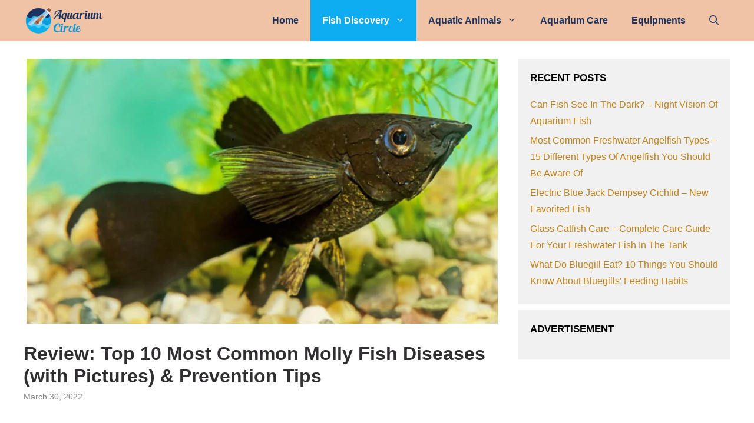

--- FILE ---
content_type: text/html; charset=UTF-8
request_url: https://www.aquariumcircle.com/molly-fish-diseases/
body_size: 36752
content:
<!DOCTYPE html><html lang="en-US" prefix="og: https://ogp.me/ns#"><head><script data-no-optimize="1">var litespeed_docref=sessionStorage.getItem("litespeed_docref");litespeed_docref&&(Object.defineProperty(document,"referrer",{get:function(){return litespeed_docref}}),sessionStorage.removeItem("litespeed_docref"));</script> <meta charset="UTF-8"><style id="litespeed-ccss">ol,ul{box-sizing:border-box}:root{--wp--preset--font-size--normal:16px;--wp--preset--font-size--huge:42px}.screen-reader-text{border:0;clip:rect(1px,1px,1px,1px);clip-path:inset(50%);height:1px;margin:-1px;overflow:hidden;padding:0;position:absolute;width:1px;word-wrap:normal!important}:root{--wp-admin-theme-color:#007cba;--wp-admin-theme-color--rgb:0,124,186;--wp-admin-theme-color-darker-10:#006ba1;--wp-admin-theme-color-darker-10--rgb:0,107,161;--wp-admin-theme-color-darker-20:#005a87;--wp-admin-theme-color-darker-20--rgb:0,90,135;--wp-admin-border-width-focus:2px}@media (-webkit-min-device-pixel-ratio:2),(min-resolution:192dpi){:root{--wp-admin-border-width-focus:1.5px}}:root{--wp-admin-theme-color:#007cba;--wp-admin-theme-color--rgb:0,124,186;--wp-admin-theme-color-darker-10:#006ba1;--wp-admin-theme-color-darker-10--rgb:0,107,161;--wp-admin-theme-color-darker-20:#005a87;--wp-admin-theme-color-darker-20--rgb:0,90,135;--wp-admin-border-width-focus:2px}@media (-webkit-min-device-pixel-ratio:2),(min-resolution:192dpi){:root{--wp-admin-border-width-focus:1.5px}}:root{--wp-admin-theme-color:#007cba;--wp-admin-theme-color--rgb:0,124,186;--wp-admin-theme-color-darker-10:#006ba1;--wp-admin-theme-color-darker-10--rgb:0,107,161;--wp-admin-theme-color-darker-20:#005a87;--wp-admin-theme-color-darker-20--rgb:0,90,135;--wp-admin-border-width-focus:2px}@media (-webkit-min-device-pixel-ratio:2),(min-resolution:192dpi){:root{--wp-admin-border-width-focus:1.5px}}:root{--wp-admin-theme-color:#007cba;--wp-admin-theme-color--rgb:0,124,186;--wp-admin-theme-color-darker-10:#006ba1;--wp-admin-theme-color-darker-10--rgb:0,107,161;--wp-admin-theme-color-darker-20:#005a87;--wp-admin-theme-color-darker-20--rgb:0,90,135;--wp-admin-border-width-focus:2px}@media (-webkit-min-device-pixel-ratio:2),(min-resolution:192dpi){:root{--wp-admin-border-width-focus:1.5px}}:root{--wp-admin-theme-color:#007cba;--wp-admin-theme-color--rgb:0,124,186;--wp-admin-theme-color-darker-10:#006ba1;--wp-admin-theme-color-darker-10--rgb:0,107,161;--wp-admin-theme-color-darker-20:#005a87;--wp-admin-theme-color-darker-20--rgb:0,90,135;--wp-admin-border-width-focus:2px}@media (-webkit-min-device-pixel-ratio:2),(min-resolution:192dpi){:root{--wp-admin-border-width-focus:1.5px}}body{--wp--preset--color--black:#000;--wp--preset--color--cyan-bluish-gray:#abb8c3;--wp--preset--color--white:#fff;--wp--preset--color--pale-pink:#f78da7;--wp--preset--color--vivid-red:#cf2e2e;--wp--preset--color--luminous-vivid-orange:#ff6900;--wp--preset--color--luminous-vivid-amber:#fcb900;--wp--preset--color--light-green-cyan:#7bdcb5;--wp--preset--color--vivid-green-cyan:#00d084;--wp--preset--color--pale-cyan-blue:#8ed1fc;--wp--preset--color--vivid-cyan-blue:#0693e3;--wp--preset--color--vivid-purple:#9b51e0;--wp--preset--color--contrast:var(--contrast);--wp--preset--color--contrast-2:var(--contrast-2);--wp--preset--color--contrast-3:var(--contrast-3);--wp--preset--color--base:var(--base);--wp--preset--color--base-2:var(--base-2);--wp--preset--color--base-3:var(--base-3);--wp--preset--color--accent:var(--accent);--wp--preset--gradient--vivid-cyan-blue-to-vivid-purple:linear-gradient(135deg,rgba(6,147,227,1) 0%,#9b51e0 100%);--wp--preset--gradient--light-green-cyan-to-vivid-green-cyan:linear-gradient(135deg,#7adcb4 0%,#00d082 100%);--wp--preset--gradient--luminous-vivid-amber-to-luminous-vivid-orange:linear-gradient(135deg,rgba(252,185,0,1) 0%,rgba(255,105,0,1) 100%);--wp--preset--gradient--luminous-vivid-orange-to-vivid-red:linear-gradient(135deg,rgba(255,105,0,1) 0%,#cf2e2e 100%);--wp--preset--gradient--very-light-gray-to-cyan-bluish-gray:linear-gradient(135deg,#eee 0%,#a9b8c3 100%);--wp--preset--gradient--cool-to-warm-spectrum:linear-gradient(135deg,#4aeadc 0%,#9778d1 20%,#cf2aba 40%,#ee2c82 60%,#fb6962 80%,#fef84c 100%);--wp--preset--gradient--blush-light-purple:linear-gradient(135deg,#ffceec 0%,#9896f0 100%);--wp--preset--gradient--blush-bordeaux:linear-gradient(135deg,#fecda5 0%,#fe2d2d 50%,#6b003e 100%);--wp--preset--gradient--luminous-dusk:linear-gradient(135deg,#ffcb70 0%,#c751c0 50%,#4158d0 100%);--wp--preset--gradient--pale-ocean:linear-gradient(135deg,#fff5cb 0%,#b6e3d4 50%,#33a7b5 100%);--wp--preset--gradient--electric-grass:linear-gradient(135deg,#caf880 0%,#71ce7e 100%);--wp--preset--gradient--midnight:linear-gradient(135deg,#020381 0%,#2874fc 100%);--wp--preset--duotone--dark-grayscale:url('#wp-duotone-dark-grayscale');--wp--preset--duotone--grayscale:url('#wp-duotone-grayscale');--wp--preset--duotone--purple-yellow:url('#wp-duotone-purple-yellow');--wp--preset--duotone--blue-red:url('#wp-duotone-blue-red');--wp--preset--duotone--midnight:url('#wp-duotone-midnight');--wp--preset--duotone--magenta-yellow:url('#wp-duotone-magenta-yellow');--wp--preset--duotone--purple-green:url('#wp-duotone-purple-green');--wp--preset--duotone--blue-orange:url('#wp-duotone-blue-orange');--wp--preset--font-size--small:13px;--wp--preset--font-size--medium:20px;--wp--preset--font-size--large:36px;--wp--preset--font-size--x-large:42px;--wp--preset--spacing--20:.44rem;--wp--preset--spacing--30:.67rem;--wp--preset--spacing--40:1rem;--wp--preset--spacing--50:1.5rem;--wp--preset--spacing--60:2.25rem;--wp--preset--spacing--70:3.38rem;--wp--preset--spacing--80:5.06rem}.grid-30:after,.grid-30:before,.grid-70:after,.grid-70:before,.grid-container:after,.grid-container:before,[class*=mobile-grid-]:after,[class*=mobile-grid-]:before,[class*=tablet-grid-]:after,[class*=tablet-grid-]:before{content:".";display:block;overflow:hidden;visibility:hidden;font-size:0;line-height:0;width:0;height:0}.grid-30:after,.grid-70:after,.grid-container:after,[class*=mobile-grid-]:after,[class*=tablet-grid-]:after{clear:both}.grid-container{margin-left:auto;margin-right:auto;max-width:1200px;padding-left:10px;padding-right:10px}.grid-30,.grid-70,[class*=mobile-grid-],[class*=tablet-grid-]{box-sizing:border-box;padding-left:10px;padding-right:10px}.grid-parent{padding-left:0;padding-right:0}@media (max-width:767px){.mobile-grid-100{clear:both;width:100%}}@media (min-width:768px) and (max-width:1024px){.tablet-grid-30{float:left;width:30%}.tablet-grid-70{float:left;width:70%}}@media (min-width:1025px){.grid-30{float:left;width:30%}.grid-70{float:left;width:70%}}a,body,div,form,h1,h2,html,ins,li,ol,p,span,ul{border:0;margin:0;padding:0}html{font-family:sans-serif;-webkit-text-size-adjust:100%;-ms-text-size-adjust:100%}article,aside,header,main,nav{display:block}ol,ul{list-style:none}a{background-color:transparent}a img{border:0}body,button,input{font-family:-apple-system,system-ui,BlinkMacSystemFont,"Segoe UI",Helvetica,Arial,sans-serif,"Apple Color Emoji","Segoe UI Emoji","Segoe UI Symbol";font-weight:400;text-transform:none;font-size:17px;line-height:1.5}p{margin-bottom:1.5em}h1,h2{font-family:inherit;font-size:100%;font-style:inherit;font-weight:inherit}h1{font-size:42px;margin-bottom:20px;line-height:1.2em;font-weight:400;text-transform:none}h2{font-size:35px;margin-bottom:20px;line-height:1.2em;font-weight:400;text-transform:none}ol,ul{margin:0 0 1.5em 3em}ul{list-style:disc}ol{list-style:decimal}li>ol,li>ul{margin-bottom:0;margin-left:1.5em}ins{text-decoration:none}img{height:auto;max-width:100%}button,input{font-size:100%;margin:0;vertical-align:baseline}button{border:1px solid transparent;background:#55555e;-webkit-appearance:button;padding:10px 20px;color:#fff}input[type=search]{-webkit-appearance:textfield;box-sizing:content-box}input[type=search]::-webkit-search-decoration{-webkit-appearance:none}button::-moz-focus-inner,input::-moz-focus-inner{border:0;padding:0}input[type=search]{background:#fafafa;color:#666;border:1px solid #ccc;border-radius:0;padding:10px 15px;box-sizing:border-box;max-width:100%}a{text-decoration:none}.size-full{max-width:100%;height:auto}.screen-reader-text{border:0;clip:rect(1px,1px,1px,1px);-webkit-clip-path:inset(50%);clip-path:inset(50%);height:1px;margin:-1px;overflow:hidden;padding:0;position:absolute!important;width:1px;word-wrap:normal!important}.entry-content:after,.site-content:after{content:"";display:table;clear:both}.main-navigation{z-index:100;padding:0;clear:both;display:block}.main-navigation a{display:block;text-decoration:none;font-weight:400;text-transform:none;font-size:15px}.main-navigation ul{list-style:none;margin:0;padding-left:0}.main-navigation .main-nav ul li a{padding-left:20px;padding-right:20px;line-height:60px}.inside-navigation{position:relative}.main-navigation li{float:left;position:relative}.nav-aligned-right .main-navigation:not(.toggled) .menu>li{float:none;display:inline-block}.nav-aligned-right .main-navigation:not(.toggled) ul{letter-spacing:-.31em;font-size:1em}.nav-aligned-right .main-navigation:not(.toggled) ul li{letter-spacing:normal}.nav-aligned-right .main-navigation{text-align:right}.main-navigation li.search-item{float:right}.main-navigation .mobile-bar-items a{padding-left:20px;padding-right:20px;line-height:60px}.main-navigation ul ul{display:block;box-shadow:1px 1px 0 rgba(0,0,0,.1);float:left;position:absolute;left:-99999px;opacity:0;z-index:99999;width:200px;text-align:left;top:auto;height:0;overflow:hidden}.main-navigation ul ul a{display:block}.main-navigation ul ul li{width:100%}.main-navigation .main-nav ul ul li a{line-height:normal;padding:10px 20px;font-size:14px}.main-navigation .main-nav ul li.menu-item-has-children>a{padding-right:0;position:relative}.menu-item-has-children .dropdown-menu-toggle{display:inline-block;height:100%;clear:both;padding-right:20px;padding-left:10px}.site-logo{display:inline-block;max-width:100%}.entry-content:not(:first-child){margin-top:2em}.entry-header,.site-content{word-wrap:break-word}.entry-title{margin-bottom:0}.entry-meta{font-size:85%;margin-top:.5em;line-height:1.5}.widget-area .widget{padding:40px}.sidebar .widget :last-child{margin-bottom:0}.widget-title{margin-bottom:30px;font-size:20px;line-height:1.5;font-weight:400;text-transform:none}.widget ul{margin:0}.widget{margin:0 0 30px;box-sizing:border-box}.separate-containers .widget:last-child,.widget:last-child{margin-bottom:0}.sidebar .widget{font-size:17px}.widget ul li{list-style-type:none;position:relative;padding-bottom:5px}.post{margin:0 0 2em}.separate-containers .inside-article{padding:40px}.separate-containers .site-main>*,.separate-containers .widget{margin-bottom:20px}.separate-containers .site-main{margin:20px}.separate-containers.right-sidebar .site-main{margin-left:0}.separate-containers .inside-right-sidebar{margin-top:20px;margin-bottom:20px}.separate-containers .site-main>:last-child{margin-bottom:0}.page-header-image-single{line-height:0}.separate-containers .inside-article>[class*=page-header-]{margin-bottom:2em;margin-top:0}.separate-containers .page-header-image-single{margin-top:20px}.gp-icon{display:inline-flex;align-self:center}.gp-icon svg{height:1em;width:1em;top:.125em;position:relative;fill:currentColor}.icon-menu-bars svg:nth-child(2),.icon-search svg:nth-child(2){display:none}.container.grid-container{width:auto}.menu-toggle,.mobile-bar-items{display:none}.menu-toggle{padding:0 20px;line-height:60px;margin:0;font-weight:400;text-transform:none;font-size:15px}button.menu-toggle{background-color:transparent;width:100%;border:0;text-align:center}.nav-search-enabled .main-navigation .menu-toggle{text-align:left}.mobile-bar-items{display:none;position:absolute;right:0;top:0;z-index:21;list-style-type:none}.mobile-bar-items a{display:inline-block}@media (max-width:768px){.content-area,.sidebar{float:none;width:100%;left:0;right:0}.site-main{margin-left:0!important;margin-right:0!important}body:not(.no-sidebar) .site-main{margin-bottom:0!important}.entry-meta{font-size:inherit}}body{background-color:#fff;color:#312e31}a{color:#bf821a}a:visited{color:#1e72bd}body .grid-container{max-width:1200px}.navigation-search{position:absolute;left:-99999px;visibility:hidden;z-index:20;width:100%;top:0;opacity:0}.navigation-search input[type=search]{outline:0;border:0;vertical-align:bottom;line-height:1;opacity:.9;width:100%;z-index:20;border-radius:0;-webkit-appearance:none;height:60px}.navigation-search input::-ms-clear{display:none;width:0;height:0}.navigation-search input::-ms-reveal{display:none;width:0;height:0}.navigation-search input::-webkit-search-decoration,.navigation-search input::-webkit-search-cancel-button,.navigation-search input::-webkit-search-results-button,.navigation-search input::-webkit-search-results-decoration{display:none}.main-navigation li.search-item{z-index:21}:root{--contrast:#222;--contrast-2:#575760;--contrast-3:#b2b2be;--base:#f0f0f0;--base-2:#f7f8f9;--base-3:#fff;--accent:#1e73be}body,button,input{font-family:"Open Sans",sans-serif;font-weight:400;font-size:16px}body{line-height:1.8}.main-navigation a,.menu-toggle{font-weight:600;font-size:16px}.main-navigation .main-nav ul ul li a{font-size:15px}.widget-title{font-weight:700;text-transform:uppercase;font-size:17px;margin-bottom:19px}.sidebar .widget{font-size:16px}button:not(.menu-toggle){font-weight:300;text-transform:uppercase;font-size:13px}h1{font-weight:700;font-size:32px}h2{font-weight:700;font-size:26px;margin-bottom:18px}@media (max-width:768px){h1{font-size:24px}h2{font-size:21px}}.main-navigation,.main-navigation ul ul{background-color:#efc3a4}.main-navigation .main-nav ul li a,.main-navigation .menu-toggle{color:#1d3260}.main-navigation .mobile-bar-items a{color:#1d3260}.main-navigation .main-nav ul li[class*=current-menu-]>a{color:#fff;background-color:#0dabef}.navigation-search input[type=search]{color:#fff;background-color:#0dabef}.main-navigation ul ul{background-color:#1d1d1d}.main-navigation .main-nav ul ul li a{color:#fff}.separate-containers .inside-article{background-color:#fff}.inside-article a{color:#0d97d3}.entry-meta{color:#878787}.sidebar .widget{background-color:#f1f1f1}.sidebar .widget a{color:#bf821a}.sidebar .widget .widget-title{color:#000}input[type=search]{color:#666;background-color:#fafafa;border-color:#ccc}button{color:#fff;background-color:#0d97d3}.separate-containers .inside-article{padding:20px 20px 20px 0}.separate-containers .widget,.separate-containers .site-main>*{margin-bottom:10px}.separate-containers .site-main{margin:10px}.separate-containers .page-header-image-single{margin-top:10px}.separate-containers .inside-right-sidebar{margin-top:10px;margin-bottom:10px}.main-navigation .main-nav ul li a,.menu-toggle,.main-navigation .mobile-bar-items a{line-height:70px}.navigation-search input[type=search]{height:70px}.widget-area .widget{padding:20px}@media (max-width:768px){.separate-containers .inside-article{padding:20px}.widget-area .widget{padding-bottom:0}}@media (max-width:768px){.main-navigation .menu-toggle,.main-navigation .mobile-bar-items{display:block}.main-navigation ul{display:none}}#ftwp-container.ftwp-wrap,#ftwp-container.ftwp-wrap a,#ftwp-container.ftwp-wrap a:link,#ftwp-container.ftwp-wrap a:visited,#ftwp-container.ftwp-wrap button,#ftwp-container.ftwp-wrap div,#ftwp-container.ftwp-wrap header,#ftwp-container.ftwp-wrap li,#ftwp-container.ftwp-wrap li:after,#ftwp-container.ftwp-wrap li:before,#ftwp-container.ftwp-wrap nav,#ftwp-container.ftwp-wrap ol,#ftwp-container.ftwp-wrap span{margin:0;padding:0;line-height:inherit;font:inherit;color:inherit;background:0 0;box-shadow:none;text-shadow:none;text-decoration:none;text-align:inherit;border:0;outline:0;box-sizing:border-box;border-radius:0;clear:none}#ftwp-container.ftwp-wrap button{min-height:initial}#ftwp-container.ftwp-wrap li{list-style:none}#ftwp-container.ftwp-wrap header:before,#ftwp-container.ftwp-wrap li:after,#ftwp-container.ftwp-wrap li:before,#ftwp-container.ftwp-wrap nav:before{display:none}#ftwp-container.ftwp-wrap{font-family:inherit;font-size:12px}#ftwp-container.ftwp-wrap #ftwp-list .ftwp-anchor:before,#ftwp-container.ftwp-wrap .ftwp-icon-expand,#ftwp-container.ftwp-wrap .ftwp-icon-number{display:inline-block;font-family:"ftwp-icon";font-style:normal;font-weight:400;-webkit-font-smoothing:antialiased;-moz-osx-font-smoothing:grayscale}#ftwp-container.ftwp-wrap .ftwp-icon-number:before{content:""}#ftwp-container.ftwp-wrap .ftwp-icon-expand:before{content:""}#ftwp-container.ftwp-wrap #ftwp-trigger{display:inline-block;width:50px;height:50px;background:rgba(238,238,238,.95);color:#333;font-size:30px;position:relative}#ftwp-container.ftwp-wrap #ftwp-trigger .ftwp-trigger-icon{position:absolute;top:50%;left:50%;-webkit-transform:translate(-50%,-50%);-ms-transform:translate(-50%,-50%);transform:translate(-50%,-50%)}#ftwp-container.ftwp-wrap #ftwp-contents{width:250px;max-width:100%;overflow:hidden;height:auto;max-height:100%}#ftwp-container.ftwp-wrap #ftwp-header{color:#333;background:rgba(238,238,238,.95);padding:10px;font-size:19.2px;line-height:1.5}#ftwp-container.ftwp-wrap #ftwp-header-control{float:left;margin-right:5px}#ftwp-container.ftwp-wrap #ftwp-header-title{font-weight:700;display:block;overflow:hidden;width:auto}#ftwp-container.ftwp-wrap #ftwp-header-minimize{float:right;margin-left:5px;width:25px;text-align:center;opacity:.5}#ftwp-container.ftwp-wrap #ftwp-header:after{content:"";display:table;clear:both}#ftwp-container.ftwp-wrap #ftwp-list{color:#333;font-size:12px;background:rgba(238,238,238,.95);line-height:1.2;overflow-y:auto;width:100%}#ftwp-container.ftwp-wrap #ftwp-list .ftwp-item{text-indent:0}#ftwp-container.ftwp-wrap #ftwp-list .ftwp-anchor{display:block;padding:5px 10px;z-index:10;overflow:hidden;position:relative}#ftwp-container #ftwp-contents.ftwp-border-medium,#ftwp-container #ftwp-trigger.ftwp-border-medium{border-color:rgba(51,51,51,.95);border-style:solid;border-width:2px}#ftwp-container #ftwp-trigger.ftwp-border-medium{font-size:29px}#ftwp-container.ftwp-wrap .ftwp-shape-round{border-radius:7px}#ftwp-container #ftwp-list .ftwp-anchor:before{float:left;font-size:4.8px;line-height:3;margin-right:10px}#ftwp-container #ftwp-list .ftwp-text{display:block;overflow:hidden}#ftwp-container #ftwp-list.ftwp-list-nest.ftwp-liststyle-decimal ol,#ftwp-container #ftwp-list.ftwp-liststyle-decimal{counter-reset:List}#ftwp-container #ftwp-list.ftwp-liststyle-decimal .ftwp-item{counter-increment:List}#ftwp-container #ftwp-list.ftwp-liststyle-decimal .ftwp-anchor:before{font-size:12px;line-height:1.2;font-family:inherit;content:counters(List,".")}#ftwp-container #ftwp-list.ftwp-list-nest .ftwp-sub .ftwp-anchor:before{margin-left:20px}#ftwp-container #ftwp-list.ftwp-list-nest.ftwp-colexp-icon .ftwp-anchor{padding-left:32px}#ftwp-container #ftwp-list.ftwp-list-nest.ftwp-colexp .ftwp-has-sub{position:relative}#ftwp-container #ftwp-list.ftwp-list-nest.ftwp-colexp .ftwp-icon-expand{position:absolute;left:0;top:0;padding:5px 10px;box-sizing:content-box;opacity:.5;z-index:20}#ftwp-container #ftwp-list.ftwp-strong-first.ftwp-liststyle-decimal>.ftwp-item>.ftwp-anchor:before,#ftwp-container #ftwp-list.ftwp-strong-first>.ftwp-item>.ftwp-anchor .ftwp-text{font-size:13.2px;font-weight:700}#ftwp-container #ftwp-list.ftwp-effect-bounce-to-right .ftwp-text:before{content:"";position:absolute;z-index:-1;top:0;right:0;bottom:0;left:0;background:rgba(221,51,51,.95)}#ftwp-container #ftwp-list.ftwp-effect-bounce-to-right .ftwp-text:before{-webkit-transform:scaleX(0);-ms-transform:scaleX(0);transform:scaleX(0);-webkit-transform-origin:left center;-ms-transform-origin:left center;transform-origin:left center}.ftwp-in-post#ftwp-container-outer #ftwp-contents{height:auto;overflow-y:hidden;position:relative;z-index:1}.ftwp-in-post#ftwp-container-outer.ftwp-float-center #ftwp-contents{margin-left:auto;margin-right:auto;width:100%}.ftwp-in-post#ftwp-container-outer #ftwp-trigger{position:absolute;top:-9999px;z-index:-10;visibility:hidden}#ftwp-container.ftwp-hidden-state{opacity:0;visibility:hidden;z-index:-9999;position:fixed;top:0;left:0}#ftwp-container.ftwp-wrap #ftwp-contents{width:auto;height:auto}.ftwp-in-post#ftwp-container-outer #ftwp-contents{height:auto}.ftwp-in-post#ftwp-container-outer.ftwp-float-center #ftwp-contents{width:auto}#ftwp-container.ftwp-wrap #ftwp-trigger{width:50px;height:50px;font-size:30px}#ftwp-container #ftwp-trigger.ftwp-border-medium{font-size:29px}#ftwp-container.ftwp-wrap #ftwp-header{font-size:20px;font-family:inherit}#ftwp-container.ftwp-wrap #ftwp-header-title{font-weight:700}#ftwp-container.ftwp-wrap #ftwp-list{font-size:14px;font-family:inherit}#ftwp-container #ftwp-list.ftwp-liststyle-decimal .ftwp-anchor:before{font-size:14px}#ftwp-container #ftwp-list.ftwp-strong-first>.ftwp-item>.ftwp-anchor .ftwp-text{font-size:15.4px}#ftwp-container #ftwp-list.ftwp-strong-first.ftwp-liststyle-decimal>.ftwp-item>.ftwp-anchor:before{font-size:15.4px}#ftwp-container.ftwp-wrap #ftwp-trigger{color:#333;background:rgba(243,243,243,.95)}#ftwp-container.ftwp-wrap #ftwp-trigger{border-color:rgba(51,51,51,.95)}#ftwp-container.ftwp-wrap #ftwp-contents{border-color:rgba(51,51,51,.95)}#ftwp-container.ftwp-wrap #ftwp-header{color:#333;background:rgba(243,243,243,.95)}#ftwp-container.ftwp-wrap #ftwp-list{color:#333;background:rgba(243,243,243,.95)}#ftwp-container.ftwp-wrap #ftwp-list .ftwp-text:before{background:rgba(13,171,239,.95)}.post-image-above-header .inside-article .featured-image{margin-top:0;margin-bottom:2em}.post-image-aligned-center .featured-image{text-align:center}@-ms-viewport{width:auto}.navigation-branding{display:flex;align-items:center;order:1;margin-right:auto;margin-left:10px}.navigation-branding img{position:relative;vertical-align:middle;padding:10px 0;display:block;box-sizing:border-box}.navigation-branding img{margin-right:10px}.main-navigation:not(.grid-container):not(.mobile-header-navigation) .inside-navigation.grid-container .navigation-branding{margin-left:0}.main-navigation.has-branding .inside-navigation{flex-wrap:wrap;display:flex;align-items:center}.main-navigation .menu-toggle{flex-grow:1;width:auto}.main-navigation.has-branding .menu-toggle{flex-grow:0;order:3;padding-right:20px}.main-navigation .mobile-bar-items{order:2;position:relative}.main-navigation:not(.slideout-navigation) .mobile-bar-items+.menu-toggle{text-align:left}.main-navigation:not(.slideout-navigation) .main-nav{order:4}.mobile-bar-items{position:relative}.navigation-branding img{height:70px;width:auto}@media (max-width:1210px){#site-navigation .navigation-branding{margin-left:10px}}@media (max-width:768px){.main-navigation:not(.slideout-navigation) .main-nav{-ms-flex:0 0 100%;flex:0 0 100%}.main-navigation:not(.slideout-navigation) .inside-navigation{-ms-flex-wrap:wrap;flex-wrap:wrap;display:-webkit-box;display:-ms-flexbox;display:flex}}.separate-containers .inside-right-sidebar{margin-top:30px}</style><link rel="preload" data-asynced="1" data-optimized="2" as="style" onload="this.onload=null;this.rel='stylesheet'" href="https://www.aquariumcircle.com/wp-content/litespeed/ucss/b645dbcf1b446a8e515d3f0335ae43fc.css?ver=1defb" /><script data-optimized="1" type="litespeed/javascript" data-src="https://www.aquariumcircle.com/wp-content/plugins/litespeed-cache/assets/js/css_async.min.js"></script> <meta name="viewport" content="width=device-width, initial-scale=1"><title>10 Molly Fish Diseases (with Pictures) &amp; How To Prevent It</title><meta name="description" content="Top 10 common molly fish diseases &amp; problems with pictures: white spot, fungal, fin rot,.. and give you some tips to treat or prevent them from happening.."/><meta name="robots" content="follow, index, max-snippet:-1, max-video-preview:-1, max-image-preview:large"/><link rel="canonical" href="https://www.aquariumcircle.com/molly-fish-diseases/" /><meta property="og:locale" content="en_US" /><meta property="og:type" content="article" /><meta property="og:title" content="10 Molly Fish Diseases (with Pictures) &amp; How To Prevent It" /><meta property="og:description" content="Top 10 common molly fish diseases &amp; problems with pictures: white spot, fungal, fin rot,.. and give you some tips to treat or prevent them from happening.." /><meta property="og:url" content="https://www.aquariumcircle.com/molly-fish-diseases/" /><meta property="og:site_name" content="AquariumCircle" /><meta property="article:tag" content="Cure" /><meta property="article:tag" content="Disease" /><meta property="article:section" content="Molly Fish" /><meta property="og:updated_time" content="2023-01-17T11:51:12+00:00" /><meta property="og:image" content="https://www.aquariumcircle.com/wp-content/uploads/2022/03/molly-fish-diseases.jpg" /><meta property="og:image:secure_url" content="https://www.aquariumcircle.com/wp-content/uploads/2022/03/molly-fish-diseases.jpg" /><meta property="og:image:width" content="800" /><meta property="og:image:height" content="450" /><meta property="og:image:alt" content="Review: Top 10 Most Common Molly Fish Diseases &amp; Prevention Tips" /><meta property="og:image:type" content="image/jpeg" /><meta property="article:published_time" content="2022-03-30T04:05:10+00:00" /><meta property="article:modified_time" content="2023-01-17T11:51:12+00:00" /><meta property="og:video" content="https://www.youtube.com/embed/yJR7Z9_qwWA" /><meta property="video:duration" content="330" /><meta property="ya:ovs:upload_date" content="2020-05-27" /><meta property="ya:ovs:allow_embed" content="true" /><meta name="twitter:card" content="summary_large_image" /><meta name="twitter:title" content="10 Molly Fish Diseases (with Pictures) &amp; How To Prevent It" /><meta name="twitter:description" content="Top 10 common molly fish diseases &amp; problems with pictures: white spot, fungal, fin rot,.. and give you some tips to treat or prevent them from happening.." /><meta name="twitter:image" content="https://www.aquariumcircle.com/wp-content/uploads/2022/03/molly-fish-diseases.jpg" /><meta name="twitter:label1" content="Written by" /><meta name="twitter:data1" content="Annette M. Chaney" /><meta name="twitter:label2" content="Time to read" /><meta name="twitter:data2" content="10 minutes" /> <script type="application/ld+json" class="rank-math-schema-pro">{"@context":"https://schema.org","@graph":[{"@type":"Person","email":"mchaneyannette@gmail.com","gender":"Female","award":"Over 20 years of experience as an aquarist and fishkeeper.","worksFor":{"@type":"PetStore","name":"Aquarium Circle","image":{"@type":"ImageObject","url":"https://www.aquariumcircle.com/wp-content/uploads/2021/06/annette-m-chaney.jpg"},"address":{"@type":"PostalAddress","streetAddress":"506 Riverside Ct","addressLocality":"Allen","addressRegion":"TX","postalCode":"75013","addressCountry":"United States"},"telephone":"+1-956-742-4047","priceRange":"$$$"},"jobTitle":"Founder of Aquarium Circle","sameAs":["https://www.youtube.com/channel/UCJeFpzKPTWyPeOcF8Dc1mow/about","https://www.linkedin.com/in/annettemchaney/","https://www.pinterest.com/mchaneyannette/","https://annettemchaney.tumblr.com/","https://annettemchaney.wordpress.com/","https://about.me/annettemchaney","https://en.gravatar.com/mchaneyannette1500"],"name":"Annette M. Chaney","description":"Annette M. Chaney is an experienced marine biologist with over 20 years of experience as an aquarist and fishkeeper. She started her first aquarium at a young age, filling it with frogs and goldfish obtained from the ten-cent pet store.Annette grew up caring for and breeding African Cichlids, which led to a hobby in high school that doubled as a profitable means. Attending Reed College gave her time to solidify herself as an accomplished aquarium caretaker with an eye for sales. After that, from 2009 \u2013 2013, she studied at Roger Williams University \u2013 one of the most prestigious universities for Aquaculture and Aquarium in USA. Annette is an expert in setting up new aquariums and maintaining naturally planted freshwater habitats and has experience raising a wide variety of aquatic species. Whether you\u2019re looking for advice on filters or substrate or just want to know if you should take the plunge and get an aquarium, Annette has all the answers!"},{"@type":"Place","@id":"https://www.aquariumcircle.com/#place","geo":{"@type":"GeoCoordinates","latitude":"33.0942262","longitude":" -96.6950103"},"hasMap":"https://www.google.com/maps/search/?api=1&amp;query=33.0942262, -96.6950103","address":{"@type":"PostalAddress","streetAddress":"506 Riverside Ct","addressLocality":"Allen","addressRegion":"TX","postalCode":"75013","addressCountry":"United States"}},{"@type":["PetStore","Organization"],"@id":"https://www.aquariumcircle.com/#organization","name":"Aquarium Circle - Bringing aquatic life closer to you","url":"https://www.aquariumcircle.com","email":"info@aquariumcircle.com","address":{"@type":"PostalAddress","streetAddress":"506 Riverside Ct","addressLocality":"Allen","addressRegion":"TX","postalCode":"75013","addressCountry":"United States"},"logo":{"@type":"ImageObject","@id":"https://www.aquariumcircle.com/#logo","url":"https://www.aquariumcircle.com/wp-content/uploads/2021/06/aquariumcircle-logo.png","contentUrl":"https://www.aquariumcircle.com/wp-content/uploads/2021/06/aquariumcircle-logo.png","caption":"Aquarium Circle - Bringing aquatic life closer to you","inLanguage":"en-US","width":"246","height":"90"},"priceRange":"\u00a7\u00a7\u00a7","openingHours":["Monday,Tuesday,Wednesday,Thursday,Friday,Saturday,Sunday 00:00-24:00"],"location":{"@id":"https://www.aquariumcircle.com/#place"},"image":{"@id":"https://www.aquariumcircle.com/#logo"},"telephone":"+1-956-742-4047","sameAs":["https://www.facebook.com/AquariumCircle","https://twitter.com/AquariumCircle","https://www.linkedin.com/in/aquariumcircle/","https://www.pinterest.com/aquariumcircle/","https://aquariumcircle.tumblr.com/","https://www.youtube.com/channel/UCOlOQNyW80qVI1e7DXKGHFw/about","https://goo.gl/maps/PAaM1BYrUmYYwSUS6","https://vk.com/aquariumcircle"]},{"@type":"WebSite","@id":"https://www.aquariumcircle.com/#website","url":"https://www.aquariumcircle.com","name":"Aquarium Circle - Bringing aquatic life closer to you","publisher":{"@id":"https://www.aquariumcircle.com/#organization"},"inLanguage":"en-US"},{"@type":"ImageObject","@id":"https://www.aquariumcircle.com/wp-content/uploads/2022/03/molly-fish-diseases.jpg","url":"https://www.aquariumcircle.com/wp-content/uploads/2022/03/molly-fish-diseases.jpg","width":"800","height":"450","caption":"Review: Top 10 Most Common Molly Fish Diseases &amp; Prevention Tips","inLanguage":"en-US"},{"@type":"BreadcrumbList","@id":"https://www.aquariumcircle.com/molly-fish-diseases/#breadcrumb","itemListElement":[{"@type":"ListItem","position":"1","item":{"@id":"https://www.aquariumcircle.com","name":"Home"}},{"@type":"ListItem","position":"2","item":{"@id":"https://www.aquariumcircle.com/fish-discovery/","name":"Fish Discovery"}},{"@type":"ListItem","position":"3","item":{"@id":"https://www.aquariumcircle.com/fish-discovery/molly-fish/","name":"Molly Fish"}},{"@type":"ListItem","position":"4","item":{"@id":"https://www.aquariumcircle.com/molly-fish-diseases/","name":"Review: Top 10 Most Common Molly Fish Diseases (with Pictures) &#038; Prevention Tips"}}]},{"@type":"WebPage","@id":"https://www.aquariumcircle.com/molly-fish-diseases/#webpage","url":"https://www.aquariumcircle.com/molly-fish-diseases/","name":"10 Molly Fish Diseases (with Pictures) &amp; How To Prevent It","datePublished":"2022-03-30T04:05:10+00:00","dateModified":"2023-01-17T11:51:12+00:00","isPartOf":{"@id":"https://www.aquariumcircle.com/#website"},"primaryImageOfPage":{"@id":"https://www.aquariumcircle.com/wp-content/uploads/2022/03/molly-fish-diseases.jpg"},"inLanguage":"en-US","breadcrumb":{"@id":"https://www.aquariumcircle.com/molly-fish-diseases/#breadcrumb"}},{"@type":"Person","@id":"https://www.aquariumcircle.com/author/annette/","name":"Annette M. Chaney","url":"https://www.aquariumcircle.com/author/annette/","image":{"@type":"ImageObject","@id":"https://www.aquariumcircle.com/wp-content/litespeed/avatar/94999bfb60f3ac56b27bcac09848c72c.jpg?ver=1768373470","url":"https://www.aquariumcircle.com/wp-content/litespeed/avatar/94999bfb60f3ac56b27bcac09848c72c.jpg?ver=1768373470","caption":"Annette M. Chaney","inLanguage":"en-US"},"worksFor":{"@id":"https://www.aquariumcircle.com/#organization"}},{"headline":"10 Molly Fish Diseases (with Pictures) &amp; How To Prevent It","description":"Top 10 common molly fish diseases &amp; problems with pictures: white spot, fungal, fin rot,.. and give you some tips to treat or prevent them from happening..","datePublished":"2022-03-30T04:05:10+00:00","dateModified":"2023-01-17T11:51:12+00:00","image":{"@id":"https://www.aquariumcircle.com/wp-content/uploads/2022/03/molly-fish-diseases.jpg"},"author":{"@id":"https://www.aquariumcircle.com/author/annette/","name":"Annette M. Chaney"},"@type":"BlogPosting","name":"10 Molly Fish Diseases (with Pictures) &amp; How To Prevent It","articleSection":"Fish Discovery, Molly Fish","subjectOf":[{"@type":"FAQPage","mainEntity":[{"@type":"Question","url":"https://www.aquariumcircle.com/molly-fish-diseases/#faq-question-1648611440199","name":"What are the signs that your Molly fish is sick?","acceptedAnswer":{"@type":"Answer","text":"There is a high probability the fish is sick if it appears to have a dark patch on its body or if it acts sluggish. Also, the fish may start swimming in circles or in tight patterns; stop eating, or start swimming slowly in the water."}},{"@type":"Question","url":"https://www.aquariumcircle.com/molly-fish-diseases/#faq-question-1648611444901","name":"How come so many diseases are called \"livebearer disease\"?","acceptedAnswer":{"@type":"Answer","text":"Because the illness is capable of infecting all animals. In most animals, there are no evident symptoms or concerns, but it can be lethal in others. However, the majority of infections are not fatal. In other circumstances, an afflicted animal lives a long life with no symptoms before dying abruptly."}},{"@type":"Question","url":"https://www.aquariumcircle.com/molly-fish-diseases/#faq-question-1648611463891","name":"Do mollies have a high risk of disease?","acceptedAnswer":{"@type":"Answer","text":"The majority of fish infections are worse when the fish is agitated. Swim bladder disease can be caused by chilling, bacteria or digestive issues. The symptoms of fish affected all, particularly balloon mollies' inability to achieve equilibrium in water treatment examine the water temperature. A medical bath may be beneficial."}},{"@type":"Question","url":"https://www.aquariumcircle.com/molly-fish-diseases/#faq-question-1648611472716","name":"Is keeping molly fish alive difficult?","acceptedAnswer":{"@type":"Answer","text":"The majority of species are resilient and simple to care for, making them ideal for novices. They are effective in peaceful social tanks. A group of mollies can survive for up to 5 years if kept in a proper habitat."}}]}],"@id":"https://www.aquariumcircle.com/molly-fish-diseases/#schema-5298","isPartOf":{"@id":"https://www.aquariumcircle.com/molly-fish-diseases/#webpage"},"publisher":{"@id":"https://www.aquariumcircle.com/#organization"},"inLanguage":"en-US","mainEntityOfPage":{"@id":"https://www.aquariumcircle.com/molly-fish-diseases/#webpage"}},{"@type":"VideoObject","name":"Molly fish Disease ( Dropsy )","description":"This video is about Molly fish dropsy disease. And how to care them.Copyright Disclaimer Under Section 107 of the Copyright Act 1976, allowance is made for &quot;...","uploadDate":"2020-05-27","thumbnailUrl":"https://www.aquariumcircle.com/wp-content/uploads/2022/03/molly-fish-diseases.jpg","embedUrl":"https://www.youtube.com/embed/yJR7Z9_qwWA","duration":"PT5M30S","width":"1280","height":"720","isFamilyFriendly":"True","@id":"https://www.aquariumcircle.com/molly-fish-diseases/#schema-5299","isPartOf":{"@id":"https://www.aquariumcircle.com/molly-fish-diseases/#webpage"},"publisher":{"@id":"https://www.aquariumcircle.com/#organization"},"inLanguage":"en-US"}]}</script> <link href='https://fonts.gstatic.com' crossorigin rel='preconnect' /><link href='https://fonts.googleapis.com' crossorigin rel='preconnect' /><link rel="alternate" type="application/rss+xml" title="AquariumCircle &raquo; Feed" href="https://www.aquariumcircle.com/feed/" /><link rel="alternate" type="application/rss+xml" title="AquariumCircle &raquo; Comments Feed" href="https://www.aquariumcircle.com/comments/feed/" /><link rel="alternate" title="oEmbed (JSON)" type="application/json+oembed" href="https://www.aquariumcircle.com/wp-json/oembed/1.0/embed?url=https%3A%2F%2Fwww.aquariumcircle.com%2Fmolly-fish-diseases%2F" /><link rel="alternate" title="oEmbed (XML)" type="text/xml+oembed" href="https://www.aquariumcircle.com/wp-json/oembed/1.0/embed?url=https%3A%2F%2Fwww.aquariumcircle.com%2Fmolly-fish-diseases%2F&#038;format=xml" /><style id='wp-img-auto-sizes-contain-inline-css'>img:is([sizes=auto i],[sizes^="auto," i]){contain-intrinsic-size:3000px 1500px}
/*# sourceURL=wp-img-auto-sizes-contain-inline-css */</style><style id='wp-block-library-inline-css'>:root{--wp-block-synced-color:#7a00df;--wp-block-synced-color--rgb:122,0,223;--wp-bound-block-color:var(--wp-block-synced-color);--wp-editor-canvas-background:#ddd;--wp-admin-theme-color:#007cba;--wp-admin-theme-color--rgb:0,124,186;--wp-admin-theme-color-darker-10:#006ba1;--wp-admin-theme-color-darker-10--rgb:0,107,160.5;--wp-admin-theme-color-darker-20:#005a87;--wp-admin-theme-color-darker-20--rgb:0,90,135;--wp-admin-border-width-focus:2px}@media (min-resolution:192dpi){:root{--wp-admin-border-width-focus:1.5px}}.wp-element-button{cursor:pointer}:root .has-very-light-gray-background-color{background-color:#eee}:root .has-very-dark-gray-background-color{background-color:#313131}:root .has-very-light-gray-color{color:#eee}:root .has-very-dark-gray-color{color:#313131}:root .has-vivid-green-cyan-to-vivid-cyan-blue-gradient-background{background:linear-gradient(135deg,#00d084,#0693e3)}:root .has-purple-crush-gradient-background{background:linear-gradient(135deg,#34e2e4,#4721fb 50%,#ab1dfe)}:root .has-hazy-dawn-gradient-background{background:linear-gradient(135deg,#faaca8,#dad0ec)}:root .has-subdued-olive-gradient-background{background:linear-gradient(135deg,#fafae1,#67a671)}:root .has-atomic-cream-gradient-background{background:linear-gradient(135deg,#fdd79a,#004a59)}:root .has-nightshade-gradient-background{background:linear-gradient(135deg,#330968,#31cdcf)}:root .has-midnight-gradient-background{background:linear-gradient(135deg,#020381,#2874fc)}:root{--wp--preset--font-size--normal:16px;--wp--preset--font-size--huge:42px}.has-regular-font-size{font-size:1em}.has-larger-font-size{font-size:2.625em}.has-normal-font-size{font-size:var(--wp--preset--font-size--normal)}.has-huge-font-size{font-size:var(--wp--preset--font-size--huge)}.has-text-align-center{text-align:center}.has-text-align-left{text-align:left}.has-text-align-right{text-align:right}.has-fit-text{white-space:nowrap!important}#end-resizable-editor-section{display:none}.aligncenter{clear:both}.items-justified-left{justify-content:flex-start}.items-justified-center{justify-content:center}.items-justified-right{justify-content:flex-end}.items-justified-space-between{justify-content:space-between}.screen-reader-text{border:0;clip-path:inset(50%);height:1px;margin:-1px;overflow:hidden;padding:0;position:absolute;width:1px;word-wrap:normal!important}.screen-reader-text:focus{background-color:#ddd;clip-path:none;color:#444;display:block;font-size:1em;height:auto;left:5px;line-height:normal;padding:15px 23px 14px;text-decoration:none;top:5px;width:auto;z-index:100000}html :where(.has-border-color){border-style:solid}html :where([style*=border-top-color]){border-top-style:solid}html :where([style*=border-right-color]){border-right-style:solid}html :where([style*=border-bottom-color]){border-bottom-style:solid}html :where([style*=border-left-color]){border-left-style:solid}html :where([style*=border-width]){border-style:solid}html :where([style*=border-top-width]){border-top-style:solid}html :where([style*=border-right-width]){border-right-style:solid}html :where([style*=border-bottom-width]){border-bottom-style:solid}html :where([style*=border-left-width]){border-left-style:solid}html :where(img[class*=wp-image-]){height:auto;max-width:100%}:where(figure){margin:0 0 1em}html :where(.is-position-sticky){--wp-admin--admin-bar--position-offset:var(--wp-admin--admin-bar--height,0px)}@media screen and (max-width:600px){html :where(.is-position-sticky){--wp-admin--admin-bar--position-offset:0px}}

/*# sourceURL=wp-block-library-inline-css */</style><style id='global-styles-inline-css'>:root{--wp--preset--aspect-ratio--square: 1;--wp--preset--aspect-ratio--4-3: 4/3;--wp--preset--aspect-ratio--3-4: 3/4;--wp--preset--aspect-ratio--3-2: 3/2;--wp--preset--aspect-ratio--2-3: 2/3;--wp--preset--aspect-ratio--16-9: 16/9;--wp--preset--aspect-ratio--9-16: 9/16;--wp--preset--color--black: #000000;--wp--preset--color--cyan-bluish-gray: #abb8c3;--wp--preset--color--white: #ffffff;--wp--preset--color--pale-pink: #f78da7;--wp--preset--color--vivid-red: #cf2e2e;--wp--preset--color--luminous-vivid-orange: #ff6900;--wp--preset--color--luminous-vivid-amber: #fcb900;--wp--preset--color--light-green-cyan: #7bdcb5;--wp--preset--color--vivid-green-cyan: #00d084;--wp--preset--color--pale-cyan-blue: #8ed1fc;--wp--preset--color--vivid-cyan-blue: #0693e3;--wp--preset--color--vivid-purple: #9b51e0;--wp--preset--color--contrast: var(--contrast);--wp--preset--color--contrast-2: var(--contrast-2);--wp--preset--color--contrast-3: var(--contrast-3);--wp--preset--color--base: var(--base);--wp--preset--color--base-2: var(--base-2);--wp--preset--color--base-3: var(--base-3);--wp--preset--color--accent: var(--accent);--wp--preset--gradient--vivid-cyan-blue-to-vivid-purple: linear-gradient(135deg,rgb(6,147,227) 0%,rgb(155,81,224) 100%);--wp--preset--gradient--light-green-cyan-to-vivid-green-cyan: linear-gradient(135deg,rgb(122,220,180) 0%,rgb(0,208,130) 100%);--wp--preset--gradient--luminous-vivid-amber-to-luminous-vivid-orange: linear-gradient(135deg,rgb(252,185,0) 0%,rgb(255,105,0) 100%);--wp--preset--gradient--luminous-vivid-orange-to-vivid-red: linear-gradient(135deg,rgb(255,105,0) 0%,rgb(207,46,46) 100%);--wp--preset--gradient--very-light-gray-to-cyan-bluish-gray: linear-gradient(135deg,rgb(238,238,238) 0%,rgb(169,184,195) 100%);--wp--preset--gradient--cool-to-warm-spectrum: linear-gradient(135deg,rgb(74,234,220) 0%,rgb(151,120,209) 20%,rgb(207,42,186) 40%,rgb(238,44,130) 60%,rgb(251,105,98) 80%,rgb(254,248,76) 100%);--wp--preset--gradient--blush-light-purple: linear-gradient(135deg,rgb(255,206,236) 0%,rgb(152,150,240) 100%);--wp--preset--gradient--blush-bordeaux: linear-gradient(135deg,rgb(254,205,165) 0%,rgb(254,45,45) 50%,rgb(107,0,62) 100%);--wp--preset--gradient--luminous-dusk: linear-gradient(135deg,rgb(255,203,112) 0%,rgb(199,81,192) 50%,rgb(65,88,208) 100%);--wp--preset--gradient--pale-ocean: linear-gradient(135deg,rgb(255,245,203) 0%,rgb(182,227,212) 50%,rgb(51,167,181) 100%);--wp--preset--gradient--electric-grass: linear-gradient(135deg,rgb(202,248,128) 0%,rgb(113,206,126) 100%);--wp--preset--gradient--midnight: linear-gradient(135deg,rgb(2,3,129) 0%,rgb(40,116,252) 100%);--wp--preset--font-size--small: 13px;--wp--preset--font-size--medium: 20px;--wp--preset--font-size--large: 36px;--wp--preset--font-size--x-large: 42px;--wp--preset--spacing--20: 0.44rem;--wp--preset--spacing--30: 0.67rem;--wp--preset--spacing--40: 1rem;--wp--preset--spacing--50: 1.5rem;--wp--preset--spacing--60: 2.25rem;--wp--preset--spacing--70: 3.38rem;--wp--preset--spacing--80: 5.06rem;--wp--preset--shadow--natural: 6px 6px 9px rgba(0, 0, 0, 0.2);--wp--preset--shadow--deep: 12px 12px 50px rgba(0, 0, 0, 0.4);--wp--preset--shadow--sharp: 6px 6px 0px rgba(0, 0, 0, 0.2);--wp--preset--shadow--outlined: 6px 6px 0px -3px rgb(255, 255, 255), 6px 6px rgb(0, 0, 0);--wp--preset--shadow--crisp: 6px 6px 0px rgb(0, 0, 0);}:where(.is-layout-flex){gap: 0.5em;}:where(.is-layout-grid){gap: 0.5em;}body .is-layout-flex{display: flex;}.is-layout-flex{flex-wrap: wrap;align-items: center;}.is-layout-flex > :is(*, div){margin: 0;}body .is-layout-grid{display: grid;}.is-layout-grid > :is(*, div){margin: 0;}:where(.wp-block-columns.is-layout-flex){gap: 2em;}:where(.wp-block-columns.is-layout-grid){gap: 2em;}:where(.wp-block-post-template.is-layout-flex){gap: 1.25em;}:where(.wp-block-post-template.is-layout-grid){gap: 1.25em;}.has-black-color{color: var(--wp--preset--color--black) !important;}.has-cyan-bluish-gray-color{color: var(--wp--preset--color--cyan-bluish-gray) !important;}.has-white-color{color: var(--wp--preset--color--white) !important;}.has-pale-pink-color{color: var(--wp--preset--color--pale-pink) !important;}.has-vivid-red-color{color: var(--wp--preset--color--vivid-red) !important;}.has-luminous-vivid-orange-color{color: var(--wp--preset--color--luminous-vivid-orange) !important;}.has-luminous-vivid-amber-color{color: var(--wp--preset--color--luminous-vivid-amber) !important;}.has-light-green-cyan-color{color: var(--wp--preset--color--light-green-cyan) !important;}.has-vivid-green-cyan-color{color: var(--wp--preset--color--vivid-green-cyan) !important;}.has-pale-cyan-blue-color{color: var(--wp--preset--color--pale-cyan-blue) !important;}.has-vivid-cyan-blue-color{color: var(--wp--preset--color--vivid-cyan-blue) !important;}.has-vivid-purple-color{color: var(--wp--preset--color--vivid-purple) !important;}.has-black-background-color{background-color: var(--wp--preset--color--black) !important;}.has-cyan-bluish-gray-background-color{background-color: var(--wp--preset--color--cyan-bluish-gray) !important;}.has-white-background-color{background-color: var(--wp--preset--color--white) !important;}.has-pale-pink-background-color{background-color: var(--wp--preset--color--pale-pink) !important;}.has-vivid-red-background-color{background-color: var(--wp--preset--color--vivid-red) !important;}.has-luminous-vivid-orange-background-color{background-color: var(--wp--preset--color--luminous-vivid-orange) !important;}.has-luminous-vivid-amber-background-color{background-color: var(--wp--preset--color--luminous-vivid-amber) !important;}.has-light-green-cyan-background-color{background-color: var(--wp--preset--color--light-green-cyan) !important;}.has-vivid-green-cyan-background-color{background-color: var(--wp--preset--color--vivid-green-cyan) !important;}.has-pale-cyan-blue-background-color{background-color: var(--wp--preset--color--pale-cyan-blue) !important;}.has-vivid-cyan-blue-background-color{background-color: var(--wp--preset--color--vivid-cyan-blue) !important;}.has-vivid-purple-background-color{background-color: var(--wp--preset--color--vivid-purple) !important;}.has-black-border-color{border-color: var(--wp--preset--color--black) !important;}.has-cyan-bluish-gray-border-color{border-color: var(--wp--preset--color--cyan-bluish-gray) !important;}.has-white-border-color{border-color: var(--wp--preset--color--white) !important;}.has-pale-pink-border-color{border-color: var(--wp--preset--color--pale-pink) !important;}.has-vivid-red-border-color{border-color: var(--wp--preset--color--vivid-red) !important;}.has-luminous-vivid-orange-border-color{border-color: var(--wp--preset--color--luminous-vivid-orange) !important;}.has-luminous-vivid-amber-border-color{border-color: var(--wp--preset--color--luminous-vivid-amber) !important;}.has-light-green-cyan-border-color{border-color: var(--wp--preset--color--light-green-cyan) !important;}.has-vivid-green-cyan-border-color{border-color: var(--wp--preset--color--vivid-green-cyan) !important;}.has-pale-cyan-blue-border-color{border-color: var(--wp--preset--color--pale-cyan-blue) !important;}.has-vivid-cyan-blue-border-color{border-color: var(--wp--preset--color--vivid-cyan-blue) !important;}.has-vivid-purple-border-color{border-color: var(--wp--preset--color--vivid-purple) !important;}.has-vivid-cyan-blue-to-vivid-purple-gradient-background{background: var(--wp--preset--gradient--vivid-cyan-blue-to-vivid-purple) !important;}.has-light-green-cyan-to-vivid-green-cyan-gradient-background{background: var(--wp--preset--gradient--light-green-cyan-to-vivid-green-cyan) !important;}.has-luminous-vivid-amber-to-luminous-vivid-orange-gradient-background{background: var(--wp--preset--gradient--luminous-vivid-amber-to-luminous-vivid-orange) !important;}.has-luminous-vivid-orange-to-vivid-red-gradient-background{background: var(--wp--preset--gradient--luminous-vivid-orange-to-vivid-red) !important;}.has-very-light-gray-to-cyan-bluish-gray-gradient-background{background: var(--wp--preset--gradient--very-light-gray-to-cyan-bluish-gray) !important;}.has-cool-to-warm-spectrum-gradient-background{background: var(--wp--preset--gradient--cool-to-warm-spectrum) !important;}.has-blush-light-purple-gradient-background{background: var(--wp--preset--gradient--blush-light-purple) !important;}.has-blush-bordeaux-gradient-background{background: var(--wp--preset--gradient--blush-bordeaux) !important;}.has-luminous-dusk-gradient-background{background: var(--wp--preset--gradient--luminous-dusk) !important;}.has-pale-ocean-gradient-background{background: var(--wp--preset--gradient--pale-ocean) !important;}.has-electric-grass-gradient-background{background: var(--wp--preset--gradient--electric-grass) !important;}.has-midnight-gradient-background{background: var(--wp--preset--gradient--midnight) !important;}.has-small-font-size{font-size: var(--wp--preset--font-size--small) !important;}.has-medium-font-size{font-size: var(--wp--preset--font-size--medium) !important;}.has-large-font-size{font-size: var(--wp--preset--font-size--large) !important;}.has-x-large-font-size{font-size: var(--wp--preset--font-size--x-large) !important;}
/*# sourceURL=global-styles-inline-css */</style><style id='classic-theme-styles-inline-css'>/*! This file is auto-generated */
.wp-block-button__link{color:#fff;background-color:#32373c;border-radius:9999px;box-shadow:none;text-decoration:none;padding:calc(.667em + 2px) calc(1.333em + 2px);font-size:1.125em}.wp-block-file__button{background:#32373c;color:#fff;text-decoration:none}
/*# sourceURL=/wp-includes/css/classic-themes.min.css */</style><style id='i2-pros-cons-block-style-css-inline-css'>.i2-pros-cons-main-wrapper .i2pctitle{color: #ffffff!important;} .i2-pros-cons-main-wrapper .i2pctitle{background-color: #00bf08!important;} .i2-pros-cons-wrapper .i2-cons-title,.i2-pros-cons-wrapper .i2-pros-title{text-align: center!important;} .i2-pros-cons-wrapper .i2-cons-title,.i2-pros-cons-wrapper .i2-pros-title{font-size: 16px!important;} .i2-pros-cons-wrapper .i2-cons-title,.i2-pros-cons-wrapper .i2-pros-title{color: #3a3a3a!important;}.i2-pros-cons-wrapper .i2-pros-title {background-color: #d4edda !important;} .i2-pros-cons-wrapper .i2-cons-title{background-color: #f8d7da!important;} .i2-pros-cons-wrapper .i2-pros{background-color: #d4edda!important;} .i2-pros-cons-wrapper .i2-cons{background-color: #f8d7da!important;} .i2-pros-cons-wrapper .section ul li i{top: 6px!important;} .i2-pros-cons-wrapper .i2-pros  ul li i{color: #155724!important;} .i2-pros-cons-wrapper .i2-cons ul li i{color: #721c24!important;} .i2-pros-cons-main-wrapper .i2-button-wrapper a{color: #ffffff!important;} .i2-pros-cons-main-wrapper .i2-button-wrapper a{background-color: #27ae60; border-color:#27ae60;} .i2-pros-cons-main-wrapper .i2-button-wrapper a:hover{background-color: #00ad48; border-color:#00ad48;} .i2-pros-cons-main-wrapper .i2-button-wrapper a{-moz-border-radius: 4px!important;-webkit-border-radius: 4px!important; border-radius: 4px!important;} .i2-pros-cons-main-wrapper .i2-button-wrapper a{line-height : 32px; font-size:17.6px;} .i2-pros-cons-main-wrapper .i2-button-wrapper a{min-width:90%; } .i2-pros-cons-main-wrapper .i2-button-wrapper a{background-color: #27ae60!important;
        -moz-box-shadow: 0px 1px 0px 0px #8fd5ad;
        -webkit-box-shadow: 0px 1px 0px 0px #8fd5ad;
        box-shadow: 0px 1px 0px 0px #8fd5ad;
        background:-webkit-gradient(linear, left top, left bottom, color-stop(0.05, #27ae60), color-stop(1, #00ad48));
        background:-moz-linear-gradient(top, #27ae60 5%, #00ad48 100%);
        background:-webkit-linear-gradient(top, #27ae60 5%, #00ad48 100%);
        background:-o-linear-gradient(top, #27ae60 5%, #00ad48 100%);
        background:-ms-linear-gradient(top, #27ae60 5%, #00ad48 100%);
        background:linear-gradient(to bottom, #27ae60 5%, #00ad48 100%);
        filter:progid:DXImageTransform.Microsoft.gradient(startColorstr='#27ae60', endColorstr='#00ad48',GradientType=0);
        border:1px solid #27ae60;
        text-shadow:0px 1px 0px #27ae60;
        } .i2-pros-cons-main-wrapper .i2-button-wrapper a:hover {
        background:-webkit-gradient(linear, left top, left bottom, color-stop(0.05, #00ad48), color-stop(1, #27ae60));
        background:-moz-linear-gradient(top, #00ad48 5%, #27ae60 100%);
        background:-webkit-linear-gradient(top, #00ad48 5%, #27ae60 100%);
        background:-o-linear-gradient(top, #00ad48 5%, #27ae60 100%);
        background:-ms-linear-gradient(top, #00ad48 5%, #27ae60 100%);
        background:linear-gradient(to bottom, #00ad48 5%, #27ae60 100%);
        filter:progid:DXImageTransform.Microsoft.gradient(startColorstr='#00ad48', endColorstr='#27ae60',GradientType=0);
        background-color:#00ad48;
        }
/*# sourceURL=i2-pros-cons-block-style-css-inline-css */</style><style id='generate-style-inline-css'>body{background-color:#ffffff;color:#312e31;}a{color:#bf821a;}a:visited{color:#1e72bd;}a:hover, a:focus, a:active{color:#0179e3;}body .grid-container{max-width:1200px;}.wp-block-group__inner-container{max-width:1200px;margin-left:auto;margin-right:auto;}.generate-back-to-top{font-size:20px;border-radius:3px;position:fixed;bottom:30px;right:30px;line-height:40px;width:40px;text-align:center;z-index:10;transition:opacity 300ms ease-in-out;opacity:0.1;transform:translateY(1000px);}.generate-back-to-top__show{opacity:1;transform:translateY(0);}.navigation-search{position:absolute;left:-99999px;pointer-events:none;visibility:hidden;z-index:20;width:100%;top:0;transition:opacity 100ms ease-in-out;opacity:0;}.navigation-search.nav-search-active{left:0;right:0;pointer-events:auto;visibility:visible;opacity:1;}.navigation-search input[type="search"]{outline:0;border:0;vertical-align:bottom;line-height:1;opacity:0.9;width:100%;z-index:20;border-radius:0;-webkit-appearance:none;height:60px;}.navigation-search input::-ms-clear{display:none;width:0;height:0;}.navigation-search input::-ms-reveal{display:none;width:0;height:0;}.navigation-search input::-webkit-search-decoration, .navigation-search input::-webkit-search-cancel-button, .navigation-search input::-webkit-search-results-button, .navigation-search input::-webkit-search-results-decoration{display:none;}.main-navigation li.search-item{z-index:21;}li.search-item.active{transition:opacity 100ms ease-in-out;}.nav-left-sidebar .main-navigation li.search-item.active,.nav-right-sidebar .main-navigation li.search-item.active{width:auto;display:inline-block;float:right;}.gen-sidebar-nav .navigation-search{top:auto;bottom:0;}:root{--contrast:#222222;--contrast-2:#575760;--contrast-3:#b2b2be;--base:#f0f0f0;--base-2:#f7f8f9;--base-3:#ffffff;--accent:#1e73be;}:root .has-contrast-color{color:var(--contrast);}:root .has-contrast-background-color{background-color:var(--contrast);}:root .has-contrast-2-color{color:var(--contrast-2);}:root .has-contrast-2-background-color{background-color:var(--contrast-2);}:root .has-contrast-3-color{color:var(--contrast-3);}:root .has-contrast-3-background-color{background-color:var(--contrast-3);}:root .has-base-color{color:var(--base);}:root .has-base-background-color{background-color:var(--base);}:root .has-base-2-color{color:var(--base-2);}:root .has-base-2-background-color{background-color:var(--base-2);}:root .has-base-3-color{color:var(--base-3);}:root .has-base-3-background-color{background-color:var(--base-3);}:root .has-accent-color{color:var(--accent);}:root .has-accent-background-color{background-color:var(--accent);}body, button, input, select, textarea{font-family:"Open Sans", sans-serif;font-weight:400;font-size:16px;}body{line-height:1.8;}.entry-content > [class*="wp-block-"]:not(:last-child):not(.wp-block-heading){margin-bottom:1.5em;}.main-navigation a, .menu-toggle{font-weight:600;font-size:16px;}.main-navigation .main-nav ul ul li a{font-size:15px;}.widget-title{font-weight:700;text-transform:uppercase;font-size:17px;margin-bottom:19px;}.sidebar .widget, .footer-widgets .widget{font-size:16px;}button:not(.menu-toggle),html input[type="button"],input[type="reset"],input[type="submit"],.button,.wp-block-button .wp-block-button__link{font-weight:300;text-transform:uppercase;font-size:13px;}h1{font-weight:bold;font-size:32px;}h2{font-weight:bold;font-size:26px;margin-bottom:18px;}h3{font-weight:600;text-transform:uppercase;font-size:17px;}h4{font-size:inherit;}h5{font-size:inherit;}.site-info{font-weight:600;text-transform:uppercase;font-size:16px;}@media (max-width:768px){.main-title{font-size:20px;}h1{font-size:24px;}h2{font-size:21px;}h3{font-size:18px;}}.top-bar{background-color:#636363;color:#ffffff;}.top-bar a{color:#ffffff;}.top-bar a:hover{color:#303030;}.site-header{background-color:#ffffff;color:#3a3a3a;}.site-header a{color:#3a3a3a;}.main-title a,.main-title a:hover{color:#0a0a0a;}.site-description{color:#757575;}.main-navigation,.main-navigation ul ul{background-color:#efc3a4;}.main-navigation .main-nav ul li a, .main-navigation .menu-toggle, .main-navigation .menu-bar-items{color:#1d3260;}.main-navigation .main-nav ul li:not([class*="current-menu-"]):hover > a, .main-navigation .main-nav ul li:not([class*="current-menu-"]):focus > a, .main-navigation .main-nav ul li.sfHover:not([class*="current-menu-"]) > a, .main-navigation .menu-bar-item:hover > a, .main-navigation .menu-bar-item.sfHover > a{color:#ffffff;background-color:#0dabef;}button.menu-toggle:hover,button.menu-toggle:focus,.main-navigation .mobile-bar-items a,.main-navigation .mobile-bar-items a:hover,.main-navigation .mobile-bar-items a:focus{color:#1d3260;}.main-navigation .main-nav ul li[class*="current-menu-"] > a{color:#ffffff;background-color:#0dabef;}.navigation-search input[type="search"],.navigation-search input[type="search"]:active, .navigation-search input[type="search"]:focus, .main-navigation .main-nav ul li.search-item.active > a, .main-navigation .menu-bar-items .search-item.active > a{color:#ffffff;background-color:#0dabef;}.main-navigation ul ul{background-color:#1d1d1d;}.main-navigation .main-nav ul ul li a{color:#ffffff;}.main-navigation .main-nav ul ul li:not([class*="current-menu-"]):hover > a,.main-navigation .main-nav ul ul li:not([class*="current-menu-"]):focus > a, .main-navigation .main-nav ul ul li.sfHover:not([class*="current-menu-"]) > a{color:#cd824c;background-color:#1d1d1d;}.main-navigation .main-nav ul ul li[class*="current-menu-"] > a{background-color:#cd824c;}.separate-containers .inside-article, .separate-containers .comments-area, .separate-containers .page-header, .one-container .container, .separate-containers .paging-navigation, .inside-page-header{background-color:#ffffff;}.inside-article a,.paging-navigation a,.comments-area a,.page-header a{color:#0d97d3;}.inside-article a:hover,.paging-navigation a:hover,.comments-area a:hover,.page-header a:hover{color:#bf821a;}.entry-title a{color:#000000;}.entry-title a:hover{color:#bf821a;}.entry-meta{color:#878787;}.entry-meta a{color:#878787;}.entry-meta a:hover{color:#bf821a;}.sidebar .widget{background-color:#f1f1f1;}.sidebar .widget a{color:#bf821a;}.sidebar .widget a:hover{color:#0179e3;}.sidebar .widget .widget-title{color:#000000;}.footer-widgets{background-color:#efefef;}.footer-widgets a{color:#262626;}.footer-widgets a:hover{color:#bf821a;}.footer-widgets .widget-title{color:#262626;}.site-info{color:#262626;background-color:#ffffff;}.site-info a{color:#262626;}.site-info a:hover{color:#757575;}.footer-bar .widget_nav_menu .current-menu-item a{color:#757575;}input[type="text"],input[type="email"],input[type="url"],input[type="password"],input[type="search"],input[type="tel"],input[type="number"],textarea,select{color:#666666;background-color:#fafafa;border-color:#cccccc;}input[type="text"]:focus,input[type="email"]:focus,input[type="url"]:focus,input[type="password"]:focus,input[type="search"]:focus,input[type="tel"]:focus,input[type="number"]:focus,textarea:focus,select:focus{color:#666666;background-color:#ffffff;border-color:#bfbfbf;}button,html input[type="button"],input[type="reset"],input[type="submit"],a.button,a.wp-block-button__link:not(.has-background){color:#ffffff;background-color:#0d97d3;}button:hover,html input[type="button"]:hover,input[type="reset"]:hover,input[type="submit"]:hover,a.button:hover,button:focus,html input[type="button"]:focus,input[type="reset"]:focus,input[type="submit"]:focus,a.button:focus,a.wp-block-button__link:not(.has-background):active,a.wp-block-button__link:not(.has-background):focus,a.wp-block-button__link:not(.has-background):hover{color:#cd824c;background-color:#ffffff;}a.generate-back-to-top{background-color:#0dabef;color:#ffffff;}a.generate-back-to-top:hover,a.generate-back-to-top:focus{background-color:#1d3260;color:#ffffff;}:root{--gp-search-modal-bg-color:var(--base-3);--gp-search-modal-text-color:var(--contrast);--gp-search-modal-overlay-bg-color:rgba(0,0,0,0.2);}@media (max-width: 768px){.main-navigation .menu-bar-item:hover > a, .main-navigation .menu-bar-item.sfHover > a{background:none;color:#1d3260;}}.inside-top-bar{padding:10px;}.inside-header{padding:30px;}.separate-containers .inside-article, .separate-containers .comments-area, .separate-containers .page-header, .separate-containers .paging-navigation, .one-container .site-content, .inside-page-header{padding:20px 20px 20px 0px;}.site-main .wp-block-group__inner-container{padding:20px 20px 20px 0px;}.entry-content .alignwide, body:not(.no-sidebar) .entry-content .alignfull{margin-left:-0px;width:calc(100% + 20px);max-width:calc(100% + 20px);}.one-container.right-sidebar .site-main,.one-container.both-right .site-main{margin-right:20px;}.one-container.left-sidebar .site-main,.one-container.both-left .site-main{margin-left:0px;}.one-container.both-sidebars .site-main{margin:0px 20px 0px 0px;}.separate-containers .widget, .separate-containers .site-main > *, .separate-containers .page-header, .widget-area .main-navigation{margin-bottom:10px;}.separate-containers .site-main{margin:10px;}.both-right.separate-containers .inside-left-sidebar{margin-right:5px;}.both-right.separate-containers .inside-right-sidebar{margin-left:5px;}.both-left.separate-containers .inside-left-sidebar{margin-right:5px;}.both-left.separate-containers .inside-right-sidebar{margin-left:5px;}.separate-containers .page-header-image, .separate-containers .page-header-contained, .separate-containers .page-header-image-single, .separate-containers .page-header-content-single{margin-top:10px;}.separate-containers .inside-right-sidebar, .separate-containers .inside-left-sidebar{margin-top:10px;margin-bottom:10px;}.main-navigation .main-nav ul li a,.menu-toggle,.main-navigation .mobile-bar-items a{line-height:70px;}.navigation-search input[type="search"]{height:70px;}.rtl .menu-item-has-children .dropdown-menu-toggle{padding-left:20px;}.rtl .main-navigation .main-nav ul li.menu-item-has-children > a{padding-right:20px;}.widget-area .widget{padding:20px;}.footer-widgets{padding:50px;}.site-info{padding:20px;}@media (max-width:768px){.separate-containers .inside-article, .separate-containers .comments-area, .separate-containers .page-header, .separate-containers .paging-navigation, .one-container .site-content, .inside-page-header{padding:20px;}.site-main .wp-block-group__inner-container{padding:20px;}.widget-area .widget{padding-bottom:0px;}.site-info{padding-right:10px;padding-left:10px;}.entry-content .alignwide, body:not(.no-sidebar) .entry-content .alignfull{margin-left:-20px;width:calc(100% + 40px);max-width:calc(100% + 40px);}}/* End cached CSS */@media (max-width: 768px){.main-navigation .menu-toggle,.main-navigation .mobile-bar-items,.sidebar-nav-mobile:not(#sticky-placeholder){display:block;}.main-navigation ul,.gen-sidebar-nav{display:none;}[class*="nav-float-"] .site-header .inside-header > *{float:none;clear:both;}}
.dynamic-author-image-rounded{border-radius:100%;}.dynamic-featured-image, .dynamic-author-image{vertical-align:middle;}.one-container.blog .dynamic-content-template:not(:last-child), .one-container.archive .dynamic-content-template:not(:last-child){padding-bottom:0px;}.dynamic-entry-excerpt > p:last-child{margin-bottom:0px;}
h2.entry-title{font-size:20px;line-height:1.3em;}.navigation-branding .main-title{font-weight:bold;text-transform:none;font-size:25px;}@media (max-width: 768px){.navigation-branding .main-title{font-size:20px;}}
/*# sourceURL=generate-style-inline-css */</style><style id='wp-block-paragraph-inline-css'>.is-small-text{font-size:.875em}.is-regular-text{font-size:1em}.is-large-text{font-size:2.25em}.is-larger-text{font-size:3em}.has-drop-cap:not(:focus):first-letter{float:left;font-size:8.4em;font-style:normal;font-weight:100;line-height:.68;margin:.05em .1em 0 0;text-transform:uppercase}body.rtl .has-drop-cap:not(:focus):first-letter{float:none;margin-left:.1em}p.has-drop-cap.has-background{overflow:hidden}:root :where(p.has-background){padding:1.25em 2.375em}:where(p.has-text-color:not(.has-link-color)) a{color:inherit}p.has-text-align-left[style*="writing-mode:vertical-lr"],p.has-text-align-right[style*="writing-mode:vertical-rl"]{rotate:180deg}
/*# sourceURL=https://www.aquariumcircle.com/wp-includes/blocks/paragraph/style.min.css */</style><style id='wp-block-quote-inline-css'>.wp-block-quote{box-sizing:border-box;overflow-wrap:break-word}.wp-block-quote.is-large:where(:not(.is-style-plain)),.wp-block-quote.is-style-large:where(:not(.is-style-plain)){margin-bottom:1em;padding:0 1em}.wp-block-quote.is-large:where(:not(.is-style-plain)) p,.wp-block-quote.is-style-large:where(:not(.is-style-plain)) p{font-size:1.5em;font-style:italic;line-height:1.6}.wp-block-quote.is-large:where(:not(.is-style-plain)) cite,.wp-block-quote.is-large:where(:not(.is-style-plain)) footer,.wp-block-quote.is-style-large:where(:not(.is-style-plain)) cite,.wp-block-quote.is-style-large:where(:not(.is-style-plain)) footer{font-size:1.125em;text-align:right}.wp-block-quote>cite{display:block}
/*# sourceURL=https://www.aquariumcircle.com/wp-includes/blocks/quote/style.min.css */</style><style id='wp-block-heading-inline-css'>h1:where(.wp-block-heading).has-background,h2:where(.wp-block-heading).has-background,h3:where(.wp-block-heading).has-background,h4:where(.wp-block-heading).has-background,h5:where(.wp-block-heading).has-background,h6:where(.wp-block-heading).has-background{padding:1.25em 2.375em}h1.has-text-align-left[style*=writing-mode]:where([style*=vertical-lr]),h1.has-text-align-right[style*=writing-mode]:where([style*=vertical-rl]),h2.has-text-align-left[style*=writing-mode]:where([style*=vertical-lr]),h2.has-text-align-right[style*=writing-mode]:where([style*=vertical-rl]),h3.has-text-align-left[style*=writing-mode]:where([style*=vertical-lr]),h3.has-text-align-right[style*=writing-mode]:where([style*=vertical-rl]),h4.has-text-align-left[style*=writing-mode]:where([style*=vertical-lr]),h4.has-text-align-right[style*=writing-mode]:where([style*=vertical-rl]),h5.has-text-align-left[style*=writing-mode]:where([style*=vertical-lr]),h5.has-text-align-right[style*=writing-mode]:where([style*=vertical-rl]),h6.has-text-align-left[style*=writing-mode]:where([style*=vertical-lr]),h6.has-text-align-right[style*=writing-mode]:where([style*=vertical-rl]){rotate:180deg}
/*# sourceURL=https://www.aquariumcircle.com/wp-includes/blocks/heading/style.min.css */</style><style id='wp-block-image-inline-css'>.wp-block-image>a,.wp-block-image>figure>a{display:inline-block}.wp-block-image img{box-sizing:border-box;height:auto;max-width:100%;vertical-align:bottom}@media not (prefers-reduced-motion){.wp-block-image img.hide{visibility:hidden}.wp-block-image img.show{animation:show-content-image .4s}}.wp-block-image[style*=border-radius] img,.wp-block-image[style*=border-radius]>a{border-radius:inherit}.wp-block-image.has-custom-border img{box-sizing:border-box}.wp-block-image.aligncenter{text-align:center}.wp-block-image.alignfull>a,.wp-block-image.alignwide>a{width:100%}.wp-block-image.alignfull img,.wp-block-image.alignwide img{height:auto;width:100%}.wp-block-image .aligncenter,.wp-block-image .alignleft,.wp-block-image .alignright,.wp-block-image.aligncenter,.wp-block-image.alignleft,.wp-block-image.alignright{display:table}.wp-block-image .aligncenter>figcaption,.wp-block-image .alignleft>figcaption,.wp-block-image .alignright>figcaption,.wp-block-image.aligncenter>figcaption,.wp-block-image.alignleft>figcaption,.wp-block-image.alignright>figcaption{caption-side:bottom;display:table-caption}.wp-block-image .alignleft{float:left;margin:.5em 1em .5em 0}.wp-block-image .alignright{float:right;margin:.5em 0 .5em 1em}.wp-block-image .aligncenter{margin-left:auto;margin-right:auto}.wp-block-image :where(figcaption){margin-bottom:1em;margin-top:.5em}.wp-block-image.is-style-circle-mask img{border-radius:9999px}@supports ((-webkit-mask-image:none) or (mask-image:none)) or (-webkit-mask-image:none){.wp-block-image.is-style-circle-mask img{border-radius:0;-webkit-mask-image:url('data:image/svg+xml;utf8,<svg viewBox="0 0 100 100" xmlns="http://www.w3.org/2000/svg"><circle cx="50" cy="50" r="50"/></svg>');mask-image:url('data:image/svg+xml;utf8,<svg viewBox="0 0 100 100" xmlns="http://www.w3.org/2000/svg"><circle cx="50" cy="50" r="50"/></svg>');mask-mode:alpha;-webkit-mask-position:center;mask-position:center;-webkit-mask-repeat:no-repeat;mask-repeat:no-repeat;-webkit-mask-size:contain;mask-size:contain}}:root :where(.wp-block-image.is-style-rounded img,.wp-block-image .is-style-rounded img){border-radius:9999px}.wp-block-image figure{margin:0}.wp-lightbox-container{display:flex;flex-direction:column;position:relative}.wp-lightbox-container img{cursor:zoom-in}.wp-lightbox-container img:hover+button{opacity:1}.wp-lightbox-container button{align-items:center;backdrop-filter:blur(16px) saturate(180%);background-color:#5a5a5a40;border:none;border-radius:4px;cursor:zoom-in;display:flex;height:20px;justify-content:center;opacity:0;padding:0;position:absolute;right:16px;text-align:center;top:16px;width:20px;z-index:100}@media not (prefers-reduced-motion){.wp-lightbox-container button{transition:opacity .2s ease}}.wp-lightbox-container button:focus-visible{outline:3px auto #5a5a5a40;outline:3px auto -webkit-focus-ring-color;outline-offset:3px}.wp-lightbox-container button:hover{cursor:pointer;opacity:1}.wp-lightbox-container button:focus{opacity:1}.wp-lightbox-container button:focus,.wp-lightbox-container button:hover,.wp-lightbox-container button:not(:hover):not(:active):not(.has-background){background-color:#5a5a5a40;border:none}.wp-lightbox-overlay{box-sizing:border-box;cursor:zoom-out;height:100vh;left:0;overflow:hidden;position:fixed;top:0;visibility:hidden;width:100%;z-index:100000}.wp-lightbox-overlay .close-button{align-items:center;cursor:pointer;display:flex;justify-content:center;min-height:40px;min-width:40px;padding:0;position:absolute;right:calc(env(safe-area-inset-right) + 16px);top:calc(env(safe-area-inset-top) + 16px);z-index:5000000}.wp-lightbox-overlay .close-button:focus,.wp-lightbox-overlay .close-button:hover,.wp-lightbox-overlay .close-button:not(:hover):not(:active):not(.has-background){background:none;border:none}.wp-lightbox-overlay .lightbox-image-container{height:var(--wp--lightbox-container-height);left:50%;overflow:hidden;position:absolute;top:50%;transform:translate(-50%,-50%);transform-origin:top left;width:var(--wp--lightbox-container-width);z-index:9999999999}.wp-lightbox-overlay .wp-block-image{align-items:center;box-sizing:border-box;display:flex;height:100%;justify-content:center;margin:0;position:relative;transform-origin:0 0;width:100%;z-index:3000000}.wp-lightbox-overlay .wp-block-image img{height:var(--wp--lightbox-image-height);min-height:var(--wp--lightbox-image-height);min-width:var(--wp--lightbox-image-width);width:var(--wp--lightbox-image-width)}.wp-lightbox-overlay .wp-block-image figcaption{display:none}.wp-lightbox-overlay button{background:none;border:none}.wp-lightbox-overlay .scrim{background-color:#fff;height:100%;opacity:.9;position:absolute;width:100%;z-index:2000000}.wp-lightbox-overlay.active{visibility:visible}@media not (prefers-reduced-motion){.wp-lightbox-overlay.active{animation:turn-on-visibility .25s both}.wp-lightbox-overlay.active img{animation:turn-on-visibility .35s both}.wp-lightbox-overlay.show-closing-animation:not(.active){animation:turn-off-visibility .35s both}.wp-lightbox-overlay.show-closing-animation:not(.active) img{animation:turn-off-visibility .25s both}.wp-lightbox-overlay.zoom.active{animation:none;opacity:1;visibility:visible}.wp-lightbox-overlay.zoom.active .lightbox-image-container{animation:lightbox-zoom-in .4s}.wp-lightbox-overlay.zoom.active .lightbox-image-container img{animation:none}.wp-lightbox-overlay.zoom.active .scrim{animation:turn-on-visibility .4s forwards}.wp-lightbox-overlay.zoom.show-closing-animation:not(.active){animation:none}.wp-lightbox-overlay.zoom.show-closing-animation:not(.active) .lightbox-image-container{animation:lightbox-zoom-out .4s}.wp-lightbox-overlay.zoom.show-closing-animation:not(.active) .lightbox-image-container img{animation:none}.wp-lightbox-overlay.zoom.show-closing-animation:not(.active) .scrim{animation:turn-off-visibility .4s forwards}}@keyframes show-content-image{0%{visibility:hidden}99%{visibility:hidden}to{visibility:visible}}@keyframes turn-on-visibility{0%{opacity:0}to{opacity:1}}@keyframes turn-off-visibility{0%{opacity:1;visibility:visible}99%{opacity:0;visibility:visible}to{opacity:0;visibility:hidden}}@keyframes lightbox-zoom-in{0%{transform:translate(calc((-100vw + var(--wp--lightbox-scrollbar-width))/2 + var(--wp--lightbox-initial-left-position)),calc(-50vh + var(--wp--lightbox-initial-top-position))) scale(var(--wp--lightbox-scale))}to{transform:translate(-50%,-50%) scale(1)}}@keyframes lightbox-zoom-out{0%{transform:translate(-50%,-50%) scale(1);visibility:visible}99%{visibility:visible}to{transform:translate(calc((-100vw + var(--wp--lightbox-scrollbar-width))/2 + var(--wp--lightbox-initial-left-position)),calc(-50vh + var(--wp--lightbox-initial-top-position))) scale(var(--wp--lightbox-scale));visibility:hidden}}
/*# sourceURL=https://www.aquariumcircle.com/wp-includes/blocks/image/style.min.css */</style><style id='wp-block-list-inline-css'>ol,ul{box-sizing:border-box}:root :where(.wp-block-list.has-background){padding:1.25em 2.375em}
/*# sourceURL=https://www.aquariumcircle.com/wp-includes/blocks/list/style.min.css */</style><style id='wp-block-embed-inline-css'>.wp-block-embed.alignleft,.wp-block-embed.alignright,.wp-block[data-align=left]>[data-type="core/embed"],.wp-block[data-align=right]>[data-type="core/embed"]{max-width:360px;width:100%}.wp-block-embed.alignleft .wp-block-embed__wrapper,.wp-block-embed.alignright .wp-block-embed__wrapper,.wp-block[data-align=left]>[data-type="core/embed"] .wp-block-embed__wrapper,.wp-block[data-align=right]>[data-type="core/embed"] .wp-block-embed__wrapper{min-width:280px}.wp-block-cover .wp-block-embed{min-height:240px;min-width:320px}.wp-block-embed{overflow-wrap:break-word}.wp-block-embed :where(figcaption){margin-bottom:1em;margin-top:.5em}.wp-block-embed iframe{max-width:100%}.wp-block-embed__wrapper{position:relative}.wp-embed-responsive .wp-has-aspect-ratio .wp-block-embed__wrapper:before{content:"";display:block;padding-top:50%}.wp-embed-responsive .wp-has-aspect-ratio iframe{bottom:0;height:100%;left:0;position:absolute;right:0;top:0;width:100%}.wp-embed-responsive .wp-embed-aspect-21-9 .wp-block-embed__wrapper:before{padding-top:42.85%}.wp-embed-responsive .wp-embed-aspect-18-9 .wp-block-embed__wrapper:before{padding-top:50%}.wp-embed-responsive .wp-embed-aspect-16-9 .wp-block-embed__wrapper:before{padding-top:56.25%}.wp-embed-responsive .wp-embed-aspect-4-3 .wp-block-embed__wrapper:before{padding-top:75%}.wp-embed-responsive .wp-embed-aspect-1-1 .wp-block-embed__wrapper:before{padding-top:100%}.wp-embed-responsive .wp-embed-aspect-9-16 .wp-block-embed__wrapper:before{padding-top:177.77%}.wp-embed-responsive .wp-embed-aspect-1-2 .wp-block-embed__wrapper:before{padding-top:200%}
/*# sourceURL=https://www.aquariumcircle.com/wp-includes/blocks/embed/style.min.css */</style><style id='fixedtoc-style-inline-css'>.ftwp-in-post#ftwp-container-outer { height: auto; } .ftwp-in-post#ftwp-container-outer.ftwp-float-center { width: auto; } #ftwp-container.ftwp-wrap #ftwp-contents { width: auto; height: auto; } .ftwp-in-post#ftwp-container-outer #ftwp-contents { height: auto; } .ftwp-in-post#ftwp-container-outer.ftwp-float-center #ftwp-contents { width: auto; } #ftwp-container.ftwp-wrap #ftwp-trigger { width: 50px; height: 50px; font-size: 30px; } #ftwp-container #ftwp-trigger.ftwp-border-medium { font-size: 29px; } #ftwp-container.ftwp-wrap #ftwp-header { font-size: 20px; font-family: inherit; } #ftwp-container.ftwp-wrap #ftwp-header-title { font-weight: bold; } #ftwp-container.ftwp-wrap #ftwp-list { font-size: 14px; font-family: inherit; } #ftwp-container #ftwp-list.ftwp-liststyle-decimal .ftwp-anchor::before { font-size: 14px; } #ftwp-container #ftwp-list.ftwp-strong-first>.ftwp-item>.ftwp-anchor .ftwp-text { font-size: 15.4px; } #ftwp-container #ftwp-list.ftwp-strong-first.ftwp-liststyle-decimal>.ftwp-item>.ftwp-anchor::before { font-size: 15.4px; } #ftwp-container.ftwp-wrap #ftwp-trigger { color: #333; background: rgba(243,243,243,0.95); } #ftwp-container.ftwp-wrap #ftwp-trigger { border-color: rgba(51,51,51,0.95); } #ftwp-container.ftwp-wrap #ftwp-contents { border-color: rgba(51,51,51,0.95); } #ftwp-container.ftwp-wrap #ftwp-header { color: #333; background: rgba(243,243,243,0.95); } #ftwp-container.ftwp-wrap #ftwp-contents:hover #ftwp-header { background: #f3f3f3; } #ftwp-container.ftwp-wrap #ftwp-list { color: #333; background: rgba(243,243,243,0.95); } #ftwp-container.ftwp-wrap #ftwp-contents:hover #ftwp-list { background: #f3f3f3; } #ftwp-container.ftwp-wrap #ftwp-list .ftwp-anchor:hover { color: #0dabef; } #ftwp-container.ftwp-wrap #ftwp-list .ftwp-anchor:focus, #ftwp-container.ftwp-wrap #ftwp-list .ftwp-active, #ftwp-container.ftwp-wrap #ftwp-list .ftwp-active:hover { color: #fff; } #ftwp-container.ftwp-wrap #ftwp-list .ftwp-text::before { background: rgba(13,171,239,0.95); } .ftwp-heading-target::before { background: rgba(13,171,239,0.95); }
/*# sourceURL=fixedtoc-style-inline-css */</style><style id='generate-navigation-branding-inline-css'>.navigation-branding img, .site-logo.mobile-header-logo img{height:70px;width:auto;}.navigation-branding .main-title{line-height:70px;}@media (max-width: 1210px){#site-navigation .navigation-branding, #sticky-navigation .navigation-branding{margin-left:10px;}}@media (max-width: 768px){.main-navigation:not(.slideout-navigation) .main-nav{-ms-flex:0 0 100%;flex:0 0 100%;}.main-navigation:not(.slideout-navigation) .inside-navigation{-ms-flex-wrap:wrap;flex-wrap:wrap;display:-webkit-box;display:-ms-flexbox;display:flex;}.nav-aligned-center .navigation-branding, .nav-aligned-left .navigation-branding{margin-right:auto;}.nav-aligned-center  .main-navigation.has-branding:not(.slideout-navigation) .inside-navigation .main-nav,.nav-aligned-center  .main-navigation.has-sticky-branding.navigation-stick .inside-navigation .main-nav,.nav-aligned-left  .main-navigation.has-branding:not(.slideout-navigation) .inside-navigation .main-nav,.nav-aligned-left  .main-navigation.has-sticky-branding.navigation-stick .inside-navigation .main-nav{margin-right:0px;}}
/*# sourceURL=generate-navigation-branding-inline-css */</style> <script type="litespeed/javascript" data-src="https://www.aquariumcircle.com/wp-includes/js/jquery/jquery.min.js" id="jquery-core-js"></script> <link rel="https://api.w.org/" href="https://www.aquariumcircle.com/wp-json/" /><link rel="alternate" title="JSON" type="application/json" href="https://www.aquariumcircle.com/wp-json/wp/v2/posts/5305" /><link rel="EditURI" type="application/rsd+xml" title="RSD" href="https://www.aquariumcircle.com/xmlrpc.php?rsd" /><meta name="generator" content="WordPress 6.9" /><link rel='shortlink' href='https://www.aquariumcircle.com/?p=5305' /><style type="text/css">.aawp .aawp-tb__row--highlight{background-color:#256aaf;}.aawp .aawp-tb__row--highlight{color:#fff;}.aawp .aawp-tb__row--highlight a{color:#fff;}</style><script type="application/ld+json">{
    "@context": "https://schema.org/",
    "@type": "CreativeWorkSeries",
    "name": "Review: Top 10 Most Common Molly Fish Diseases (With Pictures) &amp; Prevention Tips",
    "aggregateRating": {
        "@type": "AggregateRating",
        "ratingValue": "5",
        "bestRating": "5",
        "ratingCount": "1"
    }
}</script> <!--[if lt IE 9]><link rel="stylesheet" href="https://www.aquariumcircle.com/wp-content/plugins/lightweight-grid-columns/css/ie.min.css" />
<![endif]--> <script type="litespeed/javascript" data-src="https://pagead2.googlesyndication.com/pagead/js/adsbygoogle.js?client=ca-pub-2394577543361208"
     crossorigin="anonymous"></script>  <script type="litespeed/javascript" data-src="https://www.googletagmanager.com/gtag/js?id=UA-198832362-1"></script> <script type="litespeed/javascript">window.dataLayer=window.dataLayer||[];function gtag(){dataLayer.push(arguments)}
gtag('js',new Date());gtag('config','UA-198832362-1')</script> <style type="text/css">.saboxplugin-wrap{-webkit-box-sizing:border-box;-moz-box-sizing:border-box;-ms-box-sizing:border-box;box-sizing:border-box;border:1px solid #eee;width:100%;clear:both;display:block;overflow:hidden;word-wrap:break-word;position:relative}.saboxplugin-wrap .saboxplugin-gravatar{float:left;padding:0 20px 20px 20px}.saboxplugin-wrap .saboxplugin-gravatar img{max-width:100px;height:auto;border-radius:0;}.saboxplugin-wrap .saboxplugin-authorname{font-size:18px;line-height:1;margin:20px 0 0 20px;display:block}.saboxplugin-wrap .saboxplugin-authorname a{text-decoration:none}.saboxplugin-wrap .saboxplugin-authorname a:focus{outline:0}.saboxplugin-wrap .saboxplugin-desc{display:block;margin:5px 20px}.saboxplugin-wrap .saboxplugin-desc a{text-decoration:underline}.saboxplugin-wrap .saboxplugin-desc p{margin:5px 0 12px}.saboxplugin-wrap .saboxplugin-web{margin:0 20px 15px;text-align:left}.saboxplugin-wrap .sab-web-position{text-align:right}.saboxplugin-wrap .saboxplugin-web a{color:#ccc;text-decoration:none}.saboxplugin-wrap .saboxplugin-socials{position:relative;display:block;background:#fcfcfc;padding:5px;border-top:1px solid #eee}.saboxplugin-wrap .saboxplugin-socials a svg{width:20px;height:20px}.saboxplugin-wrap .saboxplugin-socials a svg .st2{fill:#fff; transform-origin:center center;}.saboxplugin-wrap .saboxplugin-socials a svg .st1{fill:rgba(0,0,0,.3)}.saboxplugin-wrap .saboxplugin-socials a:hover{opacity:.8;-webkit-transition:opacity .4s;-moz-transition:opacity .4s;-o-transition:opacity .4s;transition:opacity .4s;box-shadow:none!important;-webkit-box-shadow:none!important}.saboxplugin-wrap .saboxplugin-socials .saboxplugin-icon-color{box-shadow:none;padding:0;border:0;-webkit-transition:opacity .4s;-moz-transition:opacity .4s;-o-transition:opacity .4s;transition:opacity .4s;display:inline-block;color:#fff;font-size:0;text-decoration:inherit;margin:5px;-webkit-border-radius:0;-moz-border-radius:0;-ms-border-radius:0;-o-border-radius:0;border-radius:0;overflow:hidden}.saboxplugin-wrap .saboxplugin-socials .saboxplugin-icon-grey{text-decoration:inherit;box-shadow:none;position:relative;display:-moz-inline-stack;display:inline-block;vertical-align:middle;zoom:1;margin:10px 5px;color:#444;fill:#444}.clearfix:after,.clearfix:before{content:' ';display:table;line-height:0;clear:both}.ie7 .clearfix{zoom:1}.saboxplugin-socials.sabox-colored .saboxplugin-icon-color .sab-twitch{border-color:#38245c}.saboxplugin-socials.sabox-colored .saboxplugin-icon-color .sab-addthis{border-color:#e91c00}.saboxplugin-socials.sabox-colored .saboxplugin-icon-color .sab-behance{border-color:#003eb0}.saboxplugin-socials.sabox-colored .saboxplugin-icon-color .sab-delicious{border-color:#06c}.saboxplugin-socials.sabox-colored .saboxplugin-icon-color .sab-deviantart{border-color:#036824}.saboxplugin-socials.sabox-colored .saboxplugin-icon-color .sab-digg{border-color:#00327c}.saboxplugin-socials.sabox-colored .saboxplugin-icon-color .sab-dribbble{border-color:#ba1655}.saboxplugin-socials.sabox-colored .saboxplugin-icon-color .sab-facebook{border-color:#1e2e4f}.saboxplugin-socials.sabox-colored .saboxplugin-icon-color .sab-flickr{border-color:#003576}.saboxplugin-socials.sabox-colored .saboxplugin-icon-color .sab-github{border-color:#264874}.saboxplugin-socials.sabox-colored .saboxplugin-icon-color .sab-google{border-color:#0b51c5}.saboxplugin-socials.sabox-colored .saboxplugin-icon-color .sab-googleplus{border-color:#96271a}.saboxplugin-socials.sabox-colored .saboxplugin-icon-color .sab-html5{border-color:#902e13}.saboxplugin-socials.sabox-colored .saboxplugin-icon-color .sab-instagram{border-color:#1630aa}.saboxplugin-socials.sabox-colored .saboxplugin-icon-color .sab-linkedin{border-color:#00344f}.saboxplugin-socials.sabox-colored .saboxplugin-icon-color .sab-pinterest{border-color:#5b040e}.saboxplugin-socials.sabox-colored .saboxplugin-icon-color .sab-reddit{border-color:#992900}.saboxplugin-socials.sabox-colored .saboxplugin-icon-color .sab-rss{border-color:#a43b0a}.saboxplugin-socials.sabox-colored .saboxplugin-icon-color .sab-sharethis{border-color:#5d8420}.saboxplugin-socials.sabox-colored .saboxplugin-icon-color .sab-skype{border-color:#00658a}.saboxplugin-socials.sabox-colored .saboxplugin-icon-color .sab-soundcloud{border-color:#995200}.saboxplugin-socials.sabox-colored .saboxplugin-icon-color .sab-spotify{border-color:#0f612c}.saboxplugin-socials.sabox-colored .saboxplugin-icon-color .sab-stackoverflow{border-color:#a95009}.saboxplugin-socials.sabox-colored .saboxplugin-icon-color .sab-steam{border-color:#006388}.saboxplugin-socials.sabox-colored .saboxplugin-icon-color .sab-user_email{border-color:#b84e05}.saboxplugin-socials.sabox-colored .saboxplugin-icon-color .sab-stumbleUpon{border-color:#9b280e}.saboxplugin-socials.sabox-colored .saboxplugin-icon-color .sab-tumblr{border-color:#10151b}.saboxplugin-socials.sabox-colored .saboxplugin-icon-color .sab-twitter{border-color:#0967a0}.saboxplugin-socials.sabox-colored .saboxplugin-icon-color .sab-vimeo{border-color:#0d7091}.saboxplugin-socials.sabox-colored .saboxplugin-icon-color .sab-windows{border-color:#003f71}.saboxplugin-socials.sabox-colored .saboxplugin-icon-color .sab-whatsapp{border-color:#003f71}.saboxplugin-socials.sabox-colored .saboxplugin-icon-color .sab-wordpress{border-color:#0f3647}.saboxplugin-socials.sabox-colored .saboxplugin-icon-color .sab-yahoo{border-color:#14002d}.saboxplugin-socials.sabox-colored .saboxplugin-icon-color .sab-youtube{border-color:#900}.saboxplugin-socials.sabox-colored .saboxplugin-icon-color .sab-xing{border-color:#000202}.saboxplugin-socials.sabox-colored .saboxplugin-icon-color .sab-mixcloud{border-color:#2475a0}.saboxplugin-socials.sabox-colored .saboxplugin-icon-color .sab-vk{border-color:#243549}.saboxplugin-socials.sabox-colored .saboxplugin-icon-color .sab-medium{border-color:#00452c}.saboxplugin-socials.sabox-colored .saboxplugin-icon-color .sab-quora{border-color:#420e00}.saboxplugin-socials.sabox-colored .saboxplugin-icon-color .sab-meetup{border-color:#9b181c}.saboxplugin-socials.sabox-colored .saboxplugin-icon-color .sab-goodreads{border-color:#000}.saboxplugin-socials.sabox-colored .saboxplugin-icon-color .sab-snapchat{border-color:#999700}.saboxplugin-socials.sabox-colored .saboxplugin-icon-color .sab-500px{border-color:#00557f}.saboxplugin-socials.sabox-colored .saboxplugin-icon-color .sab-mastodont{border-color:#185886}.sabox-plus-item{margin-bottom:20px}@media screen and (max-width:480px){.saboxplugin-wrap{text-align:center}.saboxplugin-wrap .saboxplugin-gravatar{float:none;padding:20px 0;text-align:center;margin:0 auto;display:block}.saboxplugin-wrap .saboxplugin-gravatar img{float:none;display:inline-block;display:-moz-inline-stack;vertical-align:middle;zoom:1}.saboxplugin-wrap .saboxplugin-desc{margin:0 10px 20px;text-align:center}.saboxplugin-wrap .saboxplugin-authorname{text-align:center;margin:10px 0 20px}}body .saboxplugin-authorname a,body .saboxplugin-authorname a:hover{box-shadow:none;-webkit-box-shadow:none}a.sab-profile-edit{font-size:16px!important;line-height:1!important}.sab-edit-settings a,a.sab-profile-edit{color:#0073aa!important;box-shadow:none!important;-webkit-box-shadow:none!important}.sab-edit-settings{margin-right:15px;position:absolute;right:0;z-index:2;bottom:10px;line-height:20px}.sab-edit-settings i{margin-left:5px}.saboxplugin-socials{line-height:1!important}.rtl .saboxplugin-wrap .saboxplugin-gravatar{float:right}.rtl .saboxplugin-wrap .saboxplugin-authorname{display:flex;align-items:center}.rtl .saboxplugin-wrap .saboxplugin-authorname .sab-profile-edit{margin-right:10px}.rtl .sab-edit-settings{right:auto;left:0}img.sab-custom-avatar{max-width:75px;}.saboxplugin-wrap {margin-top:0px; margin-bottom:0px; padding: 0px 0px }.saboxplugin-wrap .saboxplugin-authorname {font-size:18px; line-height:25px;}.saboxplugin-wrap .saboxplugin-desc p, .saboxplugin-wrap .saboxplugin-desc {font-size:14px !important; line-height:21px !important;}.saboxplugin-wrap .saboxplugin-web {font-size:14px;}.saboxplugin-wrap .saboxplugin-socials a svg {width:18px;height:18px;}</style><style id="wp-custom-css">.separate-containers .inside-right-sidebar {
	margin-top:30px;
}
/*for text Read More in Top*/
.commission_amz {
    float: right;
    font-size: 90%;
    font-style: italic;
}
/*Change distance from Post Title (h2) to except Text - Hompage & Category*/
.home .entry-summary, .archive .entry-summary{
	margin-top:1em;
}
.home .post-image, .archive .post-image{
	margin-bottom:1em !important;
}
.home .entry-meta, .archive .entry-meta {
	margin-top:0.5em;
}
/*404 css - page-id-5551*/
.wp-block-post-template.is-flex-container.is-flex-container.columns-3 > li, .wp-block-query-loop.is-flex-container.is-flex-container.columns-3 > li {
	margin:10px;
  width: calc(30.33333% - .83333em);
}
.page-id-5551	h2{
	font-size: 20px;
	line-height: 1.3em;
	margin-top:20px;
}
.page-id-5551	h2.wp-block-post-title a {
	color:#000;
}
.page-id-5551	h2.wp-block-post-title a:hover {
	color:#bf821a;
}
/* Related Posts*/
.related_posts {
	font-weight: bold;
font-size: 26px;
margin-bottom: 18px;
}</style></head><body class="wp-singular post-template-default single single-post postid-5305 single-format-standard wp-custom-logo wp-embed-responsive wp-theme-generatepress wp-child-theme-generatepress_child aawp-custom post-image-above-header post-image-aligned-center sticky-menu-fade right-sidebar nav-below-header separate-containers fluid-header active-footer-widgets-4 nav-search-enabled nav-aligned-right header-aligned-left dropdown-hover featured-image-active has-ftoc" itemtype="https://schema.org/Blog" itemscope>
<a class="screen-reader-text skip-link" href="#content" title="Skip to content">Skip to content</a><nav class="has-branding main-navigation sub-menu-right" id="site-navigation" aria-label="Primary"  itemtype="https://schema.org/SiteNavigationElement" itemscope><div class="inside-navigation grid-container grid-parent"><div class="navigation-branding"><div class="site-logo">
<a href="https://www.aquariumcircle.com/" title="AquariumCircle" rel="home">
<img data-lazyloaded="1" src="[data-uri]"  class="header-image is-logo-image" alt="AquariumCircle" data-src="https://www.aquariumcircle.com/wp-content/uploads/2021/06/aquariumcircle-logo.png.webp" title="AquariumCircle" data-srcset="https://www.aquariumcircle.com/wp-content/uploads/2021/06/aquariumcircle-logo.png.webp 1x, https://www.aquariumcircle.com/wp-content/uploads/2021/06/aquariumcircle-logo.png.webp 2x" width="246" height="90" />
</a></div></div><form method="get" class="search-form navigation-search" action="https://www.aquariumcircle.com/">
<input type="search" class="search-field" value="" name="s" title="Search" /></form><div class="mobile-bar-items">
<span class="search-item">
<a aria-label="Open Search Bar" href="#">
<span class="gp-icon icon-search"><svg viewBox="0 0 512 512" aria-hidden="true" xmlns="http://www.w3.org/2000/svg" width="1em" height="1em"><path fill-rule="evenodd" clip-rule="evenodd" d="M208 48c-88.366 0-160 71.634-160 160s71.634 160 160 160 160-71.634 160-160S296.366 48 208 48zM0 208C0 93.125 93.125 0 208 0s208 93.125 208 208c0 48.741-16.765 93.566-44.843 129.024l133.826 134.018c9.366 9.379 9.355 24.575-.025 33.941-9.379 9.366-24.575 9.355-33.941-.025L337.238 370.987C301.747 399.167 256.839 416 208 416 93.125 416 0 322.875 0 208z" /></svg><svg viewBox="0 0 512 512" aria-hidden="true" xmlns="http://www.w3.org/2000/svg" width="1em" height="1em"><path d="M71.029 71.029c9.373-9.372 24.569-9.372 33.942 0L256 222.059l151.029-151.03c9.373-9.372 24.569-9.372 33.942 0 9.372 9.373 9.372 24.569 0 33.942L289.941 256l151.03 151.029c9.372 9.373 9.372 24.569 0 33.942-9.373 9.372-24.569 9.372-33.942 0L256 289.941l-151.029 151.03c-9.373 9.372-24.569 9.372-33.942 0-9.372-9.373-9.372-24.569 0-33.942L222.059 256 71.029 104.971c-9.372-9.373-9.372-24.569 0-33.942z" /></svg></span>				</a>
</span></div>
<button class="menu-toggle" aria-controls="primary-menu" aria-expanded="false">
<span class="gp-icon icon-menu-bars"><svg viewBox="0 0 512 512" aria-hidden="true" xmlns="http://www.w3.org/2000/svg" width="1em" height="1em"><path d="M0 96c0-13.255 10.745-24 24-24h464c13.255 0 24 10.745 24 24s-10.745 24-24 24H24c-13.255 0-24-10.745-24-24zm0 160c0-13.255 10.745-24 24-24h464c13.255 0 24 10.745 24 24s-10.745 24-24 24H24c-13.255 0-24-10.745-24-24zm0 160c0-13.255 10.745-24 24-24h464c13.255 0 24 10.745 24 24s-10.745 24-24 24H24c-13.255 0-24-10.745-24-24z" /></svg><svg viewBox="0 0 512 512" aria-hidden="true" xmlns="http://www.w3.org/2000/svg" width="1em" height="1em"><path d="M71.029 71.029c9.373-9.372 24.569-9.372 33.942 0L256 222.059l151.029-151.03c9.373-9.372 24.569-9.372 33.942 0 9.372 9.373 9.372 24.569 0 33.942L289.941 256l151.03 151.029c9.372 9.373 9.372 24.569 0 33.942-9.373 9.372-24.569 9.372-33.942 0L256 289.941l-151.029 151.03c-9.373 9.372-24.569 9.372-33.942 0-9.372-9.373-9.372-24.569 0-33.942L222.059 256 71.029 104.971c-9.372-9.373-9.372-24.569 0-33.942z" /></svg></span><span class="screen-reader-text">Menu</span>				</button><div id="primary-menu" class="main-nav"><ul id="menu-topmenu" class=" menu sf-menu"><li id="menu-item-25" class="menu-item menu-item-type-custom menu-item-object-custom menu-item-home menu-item-25"><a href="https://www.aquariumcircle.com">Home</a></li><li id="menu-item-4434" class="menu-item menu-item-type-taxonomy menu-item-object-category current-post-ancestor current-menu-parent current-post-parent menu-item-has-children menu-item-4434"><a href="https://www.aquariumcircle.com/fish-discovery/">Fish Discovery<span role="presentation" class="dropdown-menu-toggle"><span class="gp-icon icon-arrow"><svg viewBox="0 0 330 512" aria-hidden="true" xmlns="http://www.w3.org/2000/svg" width="1em" height="1em"><path d="M305.913 197.085c0 2.266-1.133 4.815-2.833 6.514L171.087 335.593c-1.7 1.7-4.249 2.832-6.515 2.832s-4.815-1.133-6.515-2.832L26.064 203.599c-1.7-1.7-2.832-4.248-2.832-6.514s1.132-4.816 2.832-6.515l14.162-14.163c1.7-1.699 3.966-2.832 6.515-2.832 2.266 0 4.815 1.133 6.515 2.832l111.316 111.317 111.316-111.317c1.7-1.699 4.249-2.832 6.515-2.832s4.815 1.133 6.515 2.832l14.162 14.163c1.7 1.7 2.833 4.249 2.833 6.515z" /></svg></span></span></a><ul class="sub-menu"><li id="menu-item-4435" class="menu-item menu-item-type-taxonomy menu-item-object-category menu-item-4435"><a href="https://www.aquariumcircle.com/fish-discovery/betta-fish/">Betta Fish</a></li><li id="menu-item-10571" class="menu-item menu-item-type-taxonomy menu-item-object-category menu-item-10571"><a href="https://www.aquariumcircle.com/fish-discovery/goldfish/">Goldfish</a></li><li id="menu-item-4436" class="menu-item menu-item-type-taxonomy menu-item-object-category menu-item-4436"><a href="https://www.aquariumcircle.com/fish-discovery/clownfish/">Clownfish</a></li><li id="menu-item-5589" class="menu-item menu-item-type-taxonomy menu-item-object-category menu-item-5589"><a href="https://www.aquariumcircle.com/fish-discovery/guppy-fish/">Guppy Fish</a></li><li id="menu-item-5587" class="menu-item menu-item-type-taxonomy menu-item-object-category current-post-ancestor current-menu-parent current-post-parent menu-item-5587"><a href="https://www.aquariumcircle.com/fish-discovery/molly-fish/">Molly Fish</a></li><li id="menu-item-5588" class="menu-item menu-item-type-taxonomy menu-item-object-category menu-item-5588"><a href="https://www.aquariumcircle.com/fish-discovery/swordtail-fish/">Swordtail Fish</a></li></ul></li><li id="menu-item-4430" class="menu-item menu-item-type-taxonomy menu-item-object-category menu-item-has-children menu-item-4430"><a href="https://www.aquariumcircle.com/aquatic-animals/">Aquatic Animals<span role="presentation" class="dropdown-menu-toggle"><span class="gp-icon icon-arrow"><svg viewBox="0 0 330 512" aria-hidden="true" xmlns="http://www.w3.org/2000/svg" width="1em" height="1em"><path d="M305.913 197.085c0 2.266-1.133 4.815-2.833 6.514L171.087 335.593c-1.7 1.7-4.249 2.832-6.515 2.832s-4.815-1.133-6.515-2.832L26.064 203.599c-1.7-1.7-2.832-4.248-2.832-6.514s1.132-4.816 2.832-6.515l14.162-14.163c1.7-1.699 3.966-2.832 6.515-2.832 2.266 0 4.815 1.133 6.515 2.832l111.316 111.317 111.316-111.317c1.7-1.699 4.249-2.832 6.515-2.832s4.815 1.133 6.515 2.832l14.162 14.163c1.7 1.7 2.833 4.249 2.833 6.515z" /></svg></span></span></a><ul class="sub-menu"><li id="menu-item-4431" class="menu-item menu-item-type-taxonomy menu-item-object-category menu-item-4431"><a href="https://www.aquariumcircle.com/aquatic-animals/crab/">Crab</a></li><li id="menu-item-4432" class="menu-item menu-item-type-taxonomy menu-item-object-category menu-item-4432"><a href="https://www.aquariumcircle.com/aquatic-animals/shrimp/">Shrimp</a></li><li id="menu-item-4433" class="menu-item menu-item-type-taxonomy menu-item-object-category menu-item-4433"><a href="https://www.aquariumcircle.com/aquatic-animals/snail/">Snail</a></li></ul></li><li id="menu-item-4481" class="menu-item menu-item-type-taxonomy menu-item-object-category menu-item-4481"><a href="https://www.aquariumcircle.com/aquarium-care/">Aquarium Care</a></li><li id="menu-item-4480" class="menu-item menu-item-type-taxonomy menu-item-object-category menu-item-4480"><a href="https://www.aquariumcircle.com/aquarium-equipments/">Equipments</a></li><li class="search-item menu-item-align-right"><a aria-label="Open Search Bar" href="#"><span class="gp-icon icon-search"><svg viewBox="0 0 512 512" aria-hidden="true" xmlns="http://www.w3.org/2000/svg" width="1em" height="1em"><path fill-rule="evenodd" clip-rule="evenodd" d="M208 48c-88.366 0-160 71.634-160 160s71.634 160 160 160 160-71.634 160-160S296.366 48 208 48zM0 208C0 93.125 93.125 0 208 0s208 93.125 208 208c0 48.741-16.765 93.566-44.843 129.024l133.826 134.018c9.366 9.379 9.355 24.575-.025 33.941-9.379 9.366-24.575 9.355-33.941-.025L337.238 370.987C301.747 399.167 256.839 416 208 416 93.125 416 0 322.875 0 208z" /></svg><svg viewBox="0 0 512 512" aria-hidden="true" xmlns="http://www.w3.org/2000/svg" width="1em" height="1em"><path d="M71.029 71.029c9.373-9.372 24.569-9.372 33.942 0L256 222.059l151.029-151.03c9.373-9.372 24.569-9.372 33.942 0 9.372 9.373 9.372 24.569 0 33.942L289.941 256l151.03 151.029c9.372 9.373 9.372 24.569 0 33.942-9.373 9.372-24.569 9.372-33.942 0L256 289.941l-151.029 151.03c-9.373 9.372-24.569 9.372-33.942 0-9.372-9.373-9.372-24.569 0-33.942L222.059 256 71.029 104.971c-9.372-9.373-9.372-24.569 0-33.942z" /></svg></span></a></li></ul></div></div></nav><div class="site grid-container container hfeed grid-parent" id="page"><div class="site-content" id="content"><div class="content-area grid-parent mobile-grid-100 grid-70 tablet-grid-70" id="primary"><main class="site-main" id="main"><article id="post-5305" class="post-5305 post type-post status-publish format-standard has-post-thumbnail hentry category-molly-fish category-fish-discovery tag-cure tag-disease post-ftoc" itemtype="https://schema.org/CreativeWork" itemscope><div class="inside-article"><div class="featured-image  page-header-image-single ">
<img data-lazyloaded="1" src="[data-uri]" width="800" height="450" data-src="https://www.aquariumcircle.com/wp-content/uploads/2022/03/molly-fish-diseases.jpg.webp" class="attachment-full size-full" alt="Review: Top 10 Most Common Molly Fish Diseases &amp; Prevention Tips" itemprop="image" decoding="async" fetchpriority="high" data-srcset="https://www.aquariumcircle.com/wp-content/uploads/2022/03/molly-fish-diseases.jpg.webp 800w, https://www.aquariumcircle.com/wp-content/uploads/2022/03/molly-fish-diseases-300x169.jpg.webp 300w, https://www.aquariumcircle.com/wp-content/uploads/2022/03/molly-fish-diseases-768x432.jpg.webp 768w" data-sizes="(max-width: 800px) 100vw, 800px" /></div><header class="entry-header" aria-label="Content"><h1 class="entry-title" itemprop="headline">Review: Top 10 Most Common Molly Fish Diseases (with Pictures) &#038; Prevention Tips</h1><div class="entry-meta">
<span class="posted-on"><time class="updated" datetime="2023-01-17T11:51:12+00:00" itemprop="dateModified">January 17, 2023</time><time class="entry-date published" datetime="2022-03-30T04:05:10+00:00" itemprop="datePublished">March 30, 2022</time></span></div></header><div class="entry-content" itemprop="text"><div id="ftwp-postcontent"><p>It&#8217;s heartbreaking to see a pet become ill, especially if you don&#8217;t know what is happening with it or what you can do to assist. Sadly, molly fish, like other creatures, may become ill.</p><p>You may learn about the most prevalent molly fish illnesses, parasites, and treatments in the sections that follow. I&#8217;ll also provide you with some important and practical molly fish illness prevention advice.</p><blockquote class="wp-block-quote is-layout-flow wp-block-quote-is-layout-flow"><p>Related Post : <a href="https://www.aquariumcircle.com/how-to-tell-if-a-molly-fish-is-dying/" data-type="post" data-id="5184" target="_blank" rel="noreferrer noopener">How To Tell If A Molly Fish Is Dying and Ways To Save Them</a></p></blockquote><div id="ftwp-container-outer" class="ftwp-in-post ftwp-float-center"><div id="ftwp-container" class="ftwp-wrap ftwp-hidden-state ftwp-minimize ftwp-middle-right"><button type="button" id="ftwp-trigger" class="ftwp-shape-round ftwp-border-medium" title="click To Maximize The Table Of Contents"><span class="ftwp-trigger-icon ftwp-icon-number"></span></button><nav id="ftwp-contents" class="ftwp-shape-square ftwp-border-medium"><header id="ftwp-header" class="ftwp-header-clickable"><span id="ftwp-header-control" class="ftwp-icon-number"></span><button type="button" id="ftwp-header-minimize" class="ftwp-icon-expand" aria-labelledby="ftwp-header-title" aria-label="Expand or collapse"></button><div id="ftwp-header-title">Table of Content</div></header><ol id="ftwp-list" class="ftwp-liststyle-decimal ftwp-effect-bounce-to-right ftwp-list-nest ftwp-strong-first ftwp-colexp ftwp-colexp-icon"><li class="ftwp-item ftwp-has-sub ftwp-expand"><button type="button" aria-label="Expand or collapse" class="ftwp-icon-expand"></button><a class="ftwp-anchor" href="#ftoc-most-common-molly-fish-diseases"><span class="ftwp-text">Most Common Molly Fish Diseases</span></a><ol class="ftwp-sub"><li class="ftwp-item"><a class="ftwp-anchor" href="#ftoc-white-spots-ich-or-ick"><span class="ftwp-text">White spots (ich or ick)</span></a></li><li class="ftwp-item"><a class="ftwp-anchor" href="#ftoc-velvet"><span class="ftwp-text">Velvet</span></a></li><li class="ftwp-item"><a class="ftwp-anchor" href="#ftoc-fin-and-tail-rot"><span class="ftwp-text">Fin and tail rot</span></a></li><li class="ftwp-item"><a class="ftwp-anchor" href="#ftoc-protozoan"><span class="ftwp-text">Protozoan</span></a></li><li class="ftwp-item"><a class="ftwp-anchor" href="#ftoc-mouth-fungus-columnaris"><span class="ftwp-text">Mouth fungus &amp; columnaris</span></a></li><li class="ftwp-item"><a class="ftwp-anchor" href="#ftoc-dropsy"><span class="ftwp-text">Dropsy</span></a></li><li class="ftwp-item"><a class="ftwp-anchor" href="#ftoc-swollen-gills"><span class="ftwp-text">Swollen gills</span></a></li><li class="ftwp-item"><a class="ftwp-anchor" href="#ftoc-red-blood-spot"><span class="ftwp-text">Red blood spot</span></a></li><li class="ftwp-item"><a class="ftwp-anchor" href="#ftoc-viral-haemorrhagic-septicaemia"><span class="ftwp-text">Viral haemorrhagic septicaemia</span></a></li><li class="ftwp-item"><a class="ftwp-anchor" href="#ftoc-swim-bladder-disorder-inflammation"><span class="ftwp-text">Swim bladder disorder &amp; inflammation</span></a></li></ol></li><li class="ftwp-item ftwp-has-sub ftwp-expand"><button type="button" aria-label="Expand or collapse" class="ftwp-icon-expand"></button><a class="ftwp-anchor" href="#ftoc-how-to-treat-these-molly-fish-diseases"><span class="ftwp-text">How To Treat These Molly Fish Diseases</span></a><ol class="ftwp-sub"><li class="ftwp-item"><a class="ftwp-anchor" href="#ftoc-white-spots-ich-or-ick-2"><span class="ftwp-text">White spots (ich or ick)</span></a></li><li class="ftwp-item"><a class="ftwp-anchor" href="#ftoc-velvet-2"><span class="ftwp-text">Velvet</span></a></li><li class="ftwp-item"><a class="ftwp-anchor" href="#ftoc-fin-and-tail-rot-2"><span class="ftwp-text">Fin and tail rot</span></a></li><li class="ftwp-item"><a class="ftwp-anchor" href="#ftoc-protozoan-2"><span class="ftwp-text">Protozoan</span></a></li><li class="ftwp-item"><a class="ftwp-anchor" href="#ftoc-mouth-fungus-columnaris-2"><span class="ftwp-text">Mouth fungus &amp; columnaris</span></a></li><li class="ftwp-item"><a class="ftwp-anchor" href="#ftoc-dropsy-2"><span class="ftwp-text">Dropsy</span></a></li><li class="ftwp-item"><a class="ftwp-anchor" href="#ftoc-swollen-gills-2"><span class="ftwp-text">Swollen gills</span></a></li><li class="ftwp-item"><a class="ftwp-anchor" href="#ftoc-red-blood-spot-2"><span class="ftwp-text">Red blood spot</span></a></li><li class="ftwp-item"><a class="ftwp-anchor" href="#ftoc-viral-haemorrhagic-septicaemia-2"><span class="ftwp-text">Viral haemorrhagic septicaemia</span></a></li><li class="ftwp-item"><a class="ftwp-anchor" href="#ftoc-swim-bladder-disorder-inflammation-2"><span class="ftwp-text">Swim bladder disorder &amp; inflammation</span></a></li></ol></li><li class="ftwp-item"><a class="ftwp-anchor" href="#ftoc-quick-effective-molly-fish-disease-prevention-tips"><span class="ftwp-text">Quick &amp; Effective Molly Fish Disease Prevention Tips</span></a></li><li class="ftwp-item"><a class="ftwp-anchor" href="#ftoc-video-molly-fish-disease-dropsy"><span class="ftwp-text">Video: Molly fish Disease ( Dropsy )</span></a></li><li class="ftwp-item ftwp-has-sub ftwp-expand"><button type="button" aria-label="Expand or collapse" class="ftwp-icon-expand"></button><a class="ftwp-anchor" href="#ftoc-faqs"><span class="ftwp-text">FAQs</span></a><ol class="ftwp-sub"><li class="ftwp-item"><a class="ftwp-anchor" href="#ftoc-what-are-the-signs-that-your-molly-fish-is-sick"><span class="ftwp-text">What are the signs that your Molly fish is sick?</span></a></li><li class="ftwp-item"><a class="ftwp-anchor" href="#ftoc-how-come-so-many-diseases-are-called-livebearer-disease"><span class="ftwp-text">How come so many diseases are called &#8220;livebearer disease&#8221;?</span></a></li><li class="ftwp-item"><a class="ftwp-anchor" href="#ftoc-do-mollies-have-a-high-risk-of-disease"><span class="ftwp-text">Do mollies have a high risk of disease?</span></a></li><li class="ftwp-item"><a class="ftwp-anchor" href="#ftoc-is-keeping-molly-fish-alive-difficult"><span class="ftwp-text">Is keeping molly fish alive difficult?</span></a></li></ol></li></ol></nav></div></div><h2 id="ftoc-most-common-molly-fish-diseases" class="wp-block-heading ftwp-heading">Most Common Molly Fish Diseases</h2><p>If you are keeping molly fish, you will likely encounter the following diseases and illnesses, so note their symptoms and treatment.</p><h3 id="ftoc-white-spots-ich-or-ick" class="wp-block-heading ftwp-heading">White spots (ich or ick)</h3><div class="wp-block-image"><figure class="aligncenter size-full is-resized"><img data-lazyloaded="1" src="[data-uri]" data-src="https://www.aquariumcircle.com/wp-content/uploads/2022/03/white-spots-on-molly-fish.png.webp" alt="White spots on molly fish" class="wp-image-5308" width="600" height="600" data-srcset="https://www.aquariumcircle.com/wp-content/uploads/2022/03/white-spots-on-molly-fish.png.webp 300w, https://www.aquariumcircle.com/wp-content/uploads/2022/03/white-spots-on-molly-fish-150x150.png.webp 150w" data-sizes="(max-width: 600px) 100vw, 600px" /><figcaption class="wp-element-caption">White spots on molly fish</figcaption></figure></div><p>When you notice white spots on the fins and skin of your molly fish, you know Ich or Ick disease is present. Fortunately, you can easily treat this disease if you begin treatment right away. The reason behind the disease is an ectoparasite.</p><p>Additionally, apart from the spots your fish develop, you&#8217;ll notice them trying to scratch off the spots by rubbing themselves against objects in the tank. You may also observe them losing their appetite during the illness.</p><div class='code-block code-block-1' style='margin: 8px 0; clear: both;'> <script type="litespeed/javascript" data-src="https://pagead2.googlesyndication.com/pagead/js/adsbygoogle.js?client=ca-pub-2394577543361208"
     crossorigin="anonymous"></script> <ins class="adsbygoogle"
style="display:block; text-align:center;"
data-ad-layout="in-article"
data-ad-format="fluid"
data-ad-client="ca-pub-2394577543361208"
data-ad-slot="3924786612"></ins> <script type="litespeed/javascript">(adsbygoogle=window.adsbygoogle||[]).push({})</script></div><h3 id="ftoc-velvet" class="wp-block-heading ftwp-heading">Velvet</h3><p>The parasite Oodinium causes velvet disease by burrowing into your fish&#8217;s skin and generating microscopic gold-colored cysts. This illness spreads swiftly and frequently, with disastrous effects.</p><p>Immediate intervention is required to rescue your molly fish, particularly since spotting the condition in its initial stages is difficult due to the cysts&#8217; tiny size at first. Lesions on the skin occur only as the illness advances.</p><h3 id="ftoc-fin-and-tail-rot" class="wp-block-heading ftwp-heading">Fin and tail rot</h3><p></p><div class='code-block code-block-2' style='margin: 8px 0; clear: both;'> <script type="litespeed/javascript" data-src="https://pagead2.googlesyndication.com/pagead/js/adsbygoogle.js?client=ca-pub-2394577543361208"
     crossorigin="anonymous"></script> <ins class="adsbygoogle"
style="display:block; text-align:center;"
data-ad-layout="in-article"
data-ad-format="fluid"
data-ad-client="ca-pub-2394577543361208"
data-ad-slot="3924786612"></ins> <script type="litespeed/javascript">(adsbygoogle=window.adsbygoogle||[]).push({})</script></div><div class="wp-block-image"><figure class="aligncenter size-large"><img data-lazyloaded="1" src="[data-uri]" width="1024" height="384" data-src="https://www.aquariumcircle.com/wp-content/uploads/2022/03/fin-rot-on-molly-fish-1024x384.png.webp" alt="Fin rot on molly fish" class="wp-image-5309" data-srcset="https://www.aquariumcircle.com/wp-content/uploads/2022/03/fin-rot-on-molly-fish-1024x384.png.webp 1024w, https://www.aquariumcircle.com/wp-content/uploads/2022/03/fin-rot-on-molly-fish-300x113.png.webp 300w, https://www.aquariumcircle.com/wp-content/uploads/2022/03/fin-rot-on-molly-fish-768x288.png.webp 768w, https://www.aquariumcircle.com/wp-content/uploads/2022/03/fin-rot-on-molly-fish.png.webp 1200w" data-sizes="(max-width: 1024px) 100vw, 1024px" /><figcaption class="wp-element-caption">Fin rot on molly fish</figcaption></figure></div><p>Molly fish fin rot illness can be caused by either fungal or bacterial diseases. As a result of high levels of ammonia in the tank and poor tank conditions, bacteria and fungi thrive in the tank causing disease.</p><p>Opportunistic bacteria and fungi will thrive in bad tank conditions when fish are injured.</p><p>When the body of the fish begins to show white milky areas (advanced stages) on other areas, as well as a tail or fin that appears chewed up, shredded and stuck together, that is a sign that its fin or tail has rotted.</p><h3 id="ftoc-protozoan" class="wp-block-heading ftwp-heading">Protozoan</h3><p>A protozoan thrives in bad water conditions where it can easily enter your fish&#8217;s bloodstream through wounds, cuts or scratches on the skin. The protozoa then gradually work their way deeper into the muscles until they eventually find their way into your fish&#8217;s blood.</p><div class='code-block code-block-3' style='margin: 8px 0; clear: both;'> <script type="litespeed/javascript" data-src="https://pagead2.googlesyndication.com/pagead/js/adsbygoogle.js?client=ca-pub-2394577543361208"
     crossorigin="anonymous"></script> <ins class="adsbygoogle"
style="display:block; text-align:center;"
data-ad-layout="in-article"
data-ad-format="fluid"
data-ad-client="ca-pub-2394577543361208"
data-ad-slot="3924786612"></ins> <script type="litespeed/javascript">(adsbygoogle=window.adsbygoogle||[]).push({})</script></div><p>White spots on the skin, excess slime, weakness, loss of appetite, and lethargy are a few of the symptoms of this disease.</p><h3 id="ftoc-mouth-fungus-columnaris" class="wp-block-heading ftwp-heading">Mouth fungus &amp; columnaris</h3><p>Mouth fungus is a bacterial illness that looks suspiciously like a fungal infection.</p><p>It shows as white threads or splashes on a fish&#8217;s mouth or skin. In severe stages, it may be accompanied with ragged fins, fast breathing, increased mucus production, and ulcers and lesions.</p><div class='code-block code-block-4' style='margin: 8px 0; clear: both;'> <script type="litespeed/javascript" data-src="https://pagead2.googlesyndication.com/pagead/js/adsbygoogle.js?client=ca-pub-2394577543361208"
     crossorigin="anonymous"></script> <ins class="adsbygoogle"
style="display:block; text-align:center;"
data-ad-layout="in-article"
data-ad-format="fluid"
data-ad-client="ca-pub-2394577543361208"
data-ad-slot="3924786612"></ins> <script type="litespeed/javascript">(adsbygoogle=window.adsbygoogle||[]).push({})</script></div><p>It is critical to intervene early!</p><h3 id="ftoc-dropsy" class="wp-block-heading ftwp-heading">Dropsy</h3><div class="wp-block-image"><figure class="aligncenter size-large"><img data-lazyloaded="1" src="[data-uri]" width="768" height="1024" data-src="https://www.aquariumcircle.com/wp-content/uploads/2022/03/molly-fish-with-dropsy-768x1024.jpeg.webp" alt="Molly fish with Dropsy" class="wp-image-5310" data-srcset="https://www.aquariumcircle.com/wp-content/uploads/2022/03/molly-fish-with-dropsy-768x1024.jpeg.webp 768w, https://www.aquariumcircle.com/wp-content/uploads/2022/03/molly-fish-with-dropsy-225x300.jpeg.webp 225w, https://www.aquariumcircle.com/wp-content/uploads/2022/03/molly-fish-with-dropsy-1152x1536.jpeg.webp 1152w, https://www.aquariumcircle.com/wp-content/uploads/2022/03/molly-fish-with-dropsy-1536x2048.jpeg.webp 1536w, https://www.aquariumcircle.com/wp-content/uploads/2022/03/molly-fish-with-dropsy-scaled.jpeg.webp 1920w" data-sizes="(max-width: 768px) 100vw, 768px" /><figcaption class="wp-element-caption">Molly fish with Dropsy</figcaption></figure></div><p>Dropsy is a terrible sickness that is, sadly, incurable. It is an illness that causes renal and liver issues, causing fish to retain water.</p><p>Fish will seem swollen with scales protruding as a result of water retention. They will struggle to swim. Dropsy can be caused by poor water quality and stress.</p><div class='code-block code-block-5' style='margin: 8px 0; clear: both;'> <script type="litespeed/javascript" data-src="https://pagead2.googlesyndication.com/pagead/js/adsbygoogle.js?client=ca-pub-2394577543361208"
     crossorigin="anonymous"></script> <ins class="adsbygoogle"
style="display:block; text-align:center;"
data-ad-layout="in-article"
data-ad-format="fluid"
data-ad-client="ca-pub-2394577543361208"
data-ad-slot="3924786612"></ins> <script type="litespeed/javascript">(adsbygoogle=window.adsbygoogle||[]).push({})</script></div><h3 id="ftoc-swollen-gills" class="wp-block-heading ftwp-heading">Swollen gills</h3><p>A molly fish with swollen gills or one that frantically seeks air at the surface is a sign that the aquarium&#8217;s water isn&#8217;t of good quality.</p><p>As a result of ammonia poisoning or carbonate poisoning, the fish may appear sick and have swollen gills.</p><p>Ammonia levels can rise to dangerous levels when you do not change your aquarium&#8217;s water regularly, or if food is left to decay in the aquarium.</p><h3 id="ftoc-red-blood-spot" class="wp-block-heading ftwp-heading">Red blood spot</h3><p>Normally seen in recently cycled tanks with erroneous water chemistry. Red stains on your molly fish&#8217;s stomach or body might be caused by ammonia or nitrite toxicity.</p><p>High ammonia and nitrite levels are common in aquariums that have not been adequately cycled. If you&#8217;re a newbie, learn about the aquarium cycle and let your aquarium age for at least two weeks, ideally six, before adding any mollies.</p><h3 id="ftoc-viral-haemorrhagic-septicaemia" class="wp-block-heading ftwp-heading">Viral haemorrhagic septicaemia</h3><p>In just a few days, a fish that has contracted this disease can suffer from lesions, ulcers, pale gills, bulging eyes, and if the disease becomes advanced, the fish could rot due to poor circulation. When a fish becomes infected, they will stop eating, their coloration will darken, and eventually they will die.</p><h3 id="ftoc-swim-bladder-disorder-inflammation" class="wp-block-heading ftwp-heading">Swim bladder disorder &amp; inflammation</h3><p>Swim bladders are gas-filled internal organs that help fish control their buoyancy, help them keep balanced while swimming, and maintain their current depth in the water.</p><p>Despite the fact that swim bladder disorders are not very common in mollies, there are circumstances in which this disorder may occur due to high stress and poor water conditions.</p><p>Inflammation of the swim bladder differs from swim bladder disorder. The root cause of the disease is a virus, and it appears to be incurable. It is important that fish with swim bladder disorders be removed and disposed of humanely on the spot.</p><p>When a fish has an inflamed swim bladder, it has a distended belly and its head points downwards when swimming.</p><h2 id="ftoc-how-to-treat-these-molly-fish-diseases" class="wp-block-heading ftwp-heading">How To Treat These Molly Fish Diseases</h2><h3 id="ftoc-white-spots-ich-or-ick-2" class="wp-block-heading ftwp-heading">White spots (ich or ick)</h3><div class="wp-block-image"><figure class="aligncenter size-large"><img data-lazyloaded="1" src="[data-uri]" width="1024" height="576" data-src="https://www.aquariumcircle.com/wp-content/uploads/2022/03/performing-70-water-change-1024x576.jpg.webp" alt="Performing 70% water change" class="wp-image-5311" data-srcset="https://www.aquariumcircle.com/wp-content/uploads/2022/03/performing-70-water-change-1024x576.jpg.webp 1024w, https://www.aquariumcircle.com/wp-content/uploads/2022/03/performing-70-water-change-300x169.jpg.webp 300w, https://www.aquariumcircle.com/wp-content/uploads/2022/03/performing-70-water-change-768x432.jpg.webp 768w, https://www.aquariumcircle.com/wp-content/uploads/2022/03/performing-70-water-change.jpg.webp 1280w" data-sizes="(max-width: 1024px) 100vw, 1024px" /><figcaption class="wp-element-caption">Performing 70% water change</figcaption></figure></div><ul class="wp-block-list"><li>Slowly increasing the temperature to 80 degrees Fahrenheit;</li><li>The recommended dose of Seachem ParaGuard should be added to the tank (see label);</li><li>As an alternative, add aquarium salt (1 teaspoon per gallon).</li></ul><p>Keeping the temperature and the treatment up for at least 4-7 days, then performing a major water change (70%), making certain the substrate is thoroughly cleaned as well.</p><p>Even if you keep infected fish in a separate tank where you treat them, you should apply medication to the fish on a tank-level.</p><h3 id="ftoc-velvet-2" class="wp-block-heading ftwp-heading">Velvet</h3><ul class="wp-block-list"><li>In its early phases, copper treatment is effective in curing velvet (I use Seachem Cupramin).</li><li>Turning off the aquarium lights for the length of the therapy and until the illness has been eradicated is also beneficial.</li><li>Once illness symptomatology can no longer be recognized, a significant water change (70-90 percent) is also required.</li></ul><h3 id="ftoc-fin-and-tail-rot-2" class="wp-block-heading ftwp-heading">Fin and tail rot</h3><ul class="wp-block-list"><li>Infected fish should be removed and quarantined.</li><li>The best option is to begin them on antibiotics for bacterial infections (such as Maracyn, Maracyn 2, or Tetracycline for gram negative bacteria; alternatively, you can also use Seachem ParaGuard for gram positive bacteria. );</li></ul><div class="wp-block-image"><figure class="aligncenter size-full"><img data-lazyloaded="1" src="[data-uri]" width="500" height="541" data-src="https://www.aquariumcircle.com/wp-content/uploads/2022/03/use-the-maracyn-or-formalin-in-the-treatment-of-infection.png.webp" alt="Maracyn " class="wp-image-5312" data-srcset="https://www.aquariumcircle.com/wp-content/uploads/2022/03/use-the-maracyn-or-formalin-in-the-treatment-of-infection.png.webp 500w, https://www.aquariumcircle.com/wp-content/uploads/2022/03/use-the-maracyn-or-formalin-in-the-treatment-of-infection-277x300.png.webp 277w" data-sizes="(max-width: 500px) 100vw, 500px" /><figcaption class="wp-element-caption">Maracyn</figcaption></figure></div><ul class="wp-block-list"><li>For fungal infections, use fungal medicine.</li><li>Change the water in the origin tank by 20-50 percent.</li></ul><h3 id="ftoc-protozoan-2" class="wp-block-heading ftwp-heading">Protozoan</h3><ul class="wp-block-list"><li>Maintaining stable water temperature (get an aquarium heater with a thermostat; this is a good way to prevent disease);</li><li>In the early stages, malachite green or formalin is used; in the later stages, copper medicine is used;</li><li>50-70% of the water is replaced after the treatment is completed.</li></ul><h3 id="ftoc-mouth-fungus-columnaris-2" class="wp-block-heading ftwp-heading">Mouth fungus &amp; columnaris</h3><ul class="wp-block-list"><li>The use of Maracyn or Formalin in the treatment of infection;</li><li>A teaspoon per gallon of aquarium salt is added to the aquarium daily within 3 days;</li><li>50-70% of the aquarium&#8217;s water should be changed after the symptoms subside;</li><li>You can also immerse all your fish in a solution of potassium permanganate at a concentration of 10 mg/l for 30 minutes, but don&#8217;t exceed the dosage or the treatment time because you may end up burning them.</li></ul><h3 id="ftoc-dropsy-2" class="wp-block-heading ftwp-heading">Dropsy</h3><p>Currently, there is no treatment for fish suffering from dropsy, especially since they cannot be saved once they start displaying symptoms.</p><p>Experts and hobbyists recommend Epsom salt baths as a way to slow down the aging process and make fish more comfortable in their environment.</p><h3 id="ftoc-swollen-gills-2" class="wp-block-heading ftwp-heading">Swollen gills</h3><ul class="wp-block-list"><li>During the next few days, perform a 50% water change and measure the levels of toxins;</li><li>To prevent further water pollution, do not feed your mollies until swelling subsides;</li><li>The aquarium should be filled with some nitrifying bacteria (you can use the API Quick Start tool to do this).</li></ul><h3 id="ftoc-red-blood-spot-2" class="wp-block-heading ftwp-heading">Red blood spot</h3><p>In spite of the fact that the disease is incurable and will eventually lead to the death of your fish, you should do as much as possible to prevent it through proper nitrogen cycle management.</p><p>The good news is that you may still be able to save your fish if you immediately start to eliminate toxins from the aquarium by taking immediate action (skipping feeding for the day, performing a water change) in its early stages.</p><p>Ensure that you continue to monitor the levels of ammonia and nitrite in the aquarium, and make regular water changes so that toxins that accumulate due to the wastes that your fish produce will be diluted.</p><h3 id="ftoc-viral-haemorrhagic-septicaemia-2" class="wp-block-heading ftwp-heading">Viral haemorrhagic septicaemia</h3><div class="wp-block-image"><figure class="aligncenter size-full"><img data-lazyloaded="1" src="[data-uri]" width="800" height="800" data-src="https://www.aquariumcircle.com/wp-content/uploads/2022/03/api-furan-2.jpg.webp" alt="API Furan 2" class="wp-image-5313" data-srcset="https://www.aquariumcircle.com/wp-content/uploads/2022/03/api-furan-2.jpg.webp 800w, https://www.aquariumcircle.com/wp-content/uploads/2022/03/api-furan-2-300x300.jpg.webp 300w, https://www.aquariumcircle.com/wp-content/uploads/2022/03/api-furan-2-150x150.jpg.webp 150w, https://www.aquariumcircle.com/wp-content/uploads/2022/03/api-furan-2-768x768.jpg.webp 768w" data-sizes="(max-width: 800px) 100vw, 800px" /><figcaption class="wp-element-caption">API Furan 2</figcaption></figure></div><ul class="wp-block-list"><li>Take antibiotics as soon as the symptoms appear (Maracyn 2 or API Furan 2 are good choices);</li><li>Immediately after treatment, change the water.</li></ul><h3 id="ftoc-swim-bladder-disorder-inflammation-2" class="wp-block-heading ftwp-heading">Swim bladder disorder &amp; inflammation</h3><p>Water maintenance, diet adjustments, and even antibiotics are all part of the treatment. Allow the fish to fast: If an enlarged stomach or intestine is suspected of causing a swim bladder disease, the first step is to stop feeding the fish for 3 days.</p><h2 id="ftoc-quick-effective-molly-fish-disease-prevention-tips" class="wp-block-heading ftwp-heading">Quick &amp; Effective Molly Fish Disease Prevention Tips</h2><p>The following items will help you keep your molly fish healthy and free of disease:</p><ul class="wp-block-list"><li>Make sure that the temperature of the water and the other parameters are within the proper limits.</li><li>Maintain a clean tank by doing regular water changes and cleaning it regularly.</li><li>Don&#8217;t rush the nitrogen cycling process in your aquarium and be sure your tank has completed the nitrogen cycle.</li><li>Don&#8217;t overfeed your fish and feed them a varied diet that is well balanced.</li><li>Aquariums should be kept free of dead fish, decaying plants, and leftover food at all times.</li><li>Keep an eye on your fish&#8217;s health and the water&#8217;s quality.</li><li>Keep new fish in quarantine for 3-4 weeks before adding them to the aquarium.</li><li>If you see sickly-looking fish, move them to the hospital tank for quarantine and treatment.</li><li>You should disinfect new plants before adding them to the aquarium. New plants may carry diseases and parasites, so ensure they are clean before using them.</li><li>You should have basic medications on hand to treat common molly diseases.</li><li>When a fish is not healthy or if it has a genetic condition that shouldn&#8217;t be passed on to its offspring, it should not be bred.</li><li>Keep your aquarium stocked with only the right number of fish. Too many fish will lower oxygen levels and can cause waste and toxins to accumulate more quickly.</li><li>Be careful not to stress your fish.</li><li>Before housing different fish together, make sure they can live together.</li><li>Do not allow aggressive fish to nip at other fish&#8217;s fins, as injuries can lead to all sorts of infections on your fish.</li><li>Live foods can also carry diseases, so take caution when feeding your fish.</li></ul><h2 id="ftoc-video-molly-fish-disease-dropsy" class="wp-block-heading ftwp-heading">Video: Molly fish Disease ( Dropsy )</h2><figure class="wp-block-embed is-type-video is-provider-youtube wp-block-embed-youtube wp-embed-aspect-16-9 wp-has-aspect-ratio"><div class="wp-block-embed__wrapper">
<iframe data-lazyloaded="1" src="about:blank" title="Molly fish Disease ( Dropsy )" width="840" height="473" data-litespeed-src="https://www.youtube.com/embed/yJR7Z9_qwWA?start=8&#038;feature=oembed" frameborder="0" allow="accelerometer; autoplay; clipboard-write; encrypted-media; gyroscope; picture-in-picture" allowfullscreen></iframe></div></figure><h2 id="ftoc-faqs" class="wp-block-heading ftwp-heading">FAQs</h2><div id="rank-math-faq" class="rank-math-block"><div class="rank-math-list "><div id="faq-question-1648611440199" class="rank-math-list-item"><h3 id="ftoc-what-are-the-signs-that-your-molly-fish-is-sick" class="rank-math-question ftwp-heading">What are the signs that your Molly fish is sick?</h3><div class="rank-math-answer "><p>There is a high probability the fish is sick if it appears to have a dark patch on its body or if it acts sluggish. Also, the fish may start swimming in circles or in tight patterns; stop eating, or start swimming slowly in the water.</p></div></div><div id="faq-question-1648611444901" class="rank-math-list-item"><h3 id="ftoc-how-come-so-many-diseases-are-called-livebearer-disease" class="rank-math-question ftwp-heading">How come so many diseases are called &#8220;livebearer disease&#8221;?</h3><div class="rank-math-answer "><p>Because the illness is capable of infecting all animals. In most animals, there are no evident symptoms or concerns, but it can be lethal in others. However, the majority of infections are not fatal. In other circumstances, an afflicted animal lives a long life with no symptoms before dying abruptly.</p></div></div><div id="faq-question-1648611463891" class="rank-math-list-item"><h3 id="ftoc-do-mollies-have-a-high-risk-of-disease" class="rank-math-question ftwp-heading"><strong>Do mollies have a high risk of disease?</strong></h3><div class="rank-math-answer "><p>The majority of fish infections are worse when the fish is agitated. Swim bladder disease can be caused by chilling, bacteria or digestive issues. The symptoms of fish affected all, particularly balloon mollies&#8217; inability to achieve equilibrium in water treatment examine the water temperature. A medical bath may be beneficial.</p></div></div><div id="faq-question-1648611472716" class="rank-math-list-item"><h3 id="ftoc-is-keeping-molly-fish-alive-difficult" class="rank-math-question ftwp-heading"><strong>Is keeping molly fish alive difficult?</strong></h3><div class="rank-math-answer "><p>The majority of species are resilient and simple to care for, making them ideal for novices. They are effective in peaceful social tanks. A group of mollies can survive for up to 5 years if kept in a proper habitat.</p></div></div></div></div><p>Related Articles:</p><ul class="wp-block-list"><li><a href="https://www.aquariumcircle.com/how-to-tell-if-a-molly-fish-is-dying/" target="_blank" rel="noreferrer noopener">How To Tell If A Molly Fish Is Dying and Ways To Save Them</a></li></ul><div class="kk-star-ratings kksr-auto kksr-align-right kksr-valign-bottom kksr-disabled"
data-payload='{&quot;align&quot;:&quot;right&quot;,&quot;id&quot;:&quot;5305&quot;,&quot;readonly&quot;:&quot;1&quot;,&quot;slug&quot;:&quot;default&quot;,&quot;valign&quot;:&quot;bottom&quot;,&quot;ignore&quot;:&quot;&quot;,&quot;reference&quot;:&quot;auto&quot;,&quot;class&quot;:&quot;&quot;,&quot;count&quot;:&quot;1&quot;,&quot;legendonly&quot;:&quot;&quot;,&quot;score&quot;:&quot;5&quot;,&quot;starsonly&quot;:&quot;&quot;,&quot;best&quot;:&quot;5&quot;,&quot;gap&quot;:&quot;4&quot;,&quot;greet&quot;:&quot;Rate this post&quot;,&quot;legend&quot;:&quot;5\/5 - (1 vote)&quot;,&quot;size&quot;:&quot;24&quot;,&quot;title&quot;:&quot;Review: Top 10 Most Common Molly Fish Diseases (With Pictures) &amp; Prevention Tips&quot;,&quot;width&quot;:&quot;138&quot;,&quot;_legend&quot;:&quot;{score}\/{best} - ({count} {votes})&quot;,&quot;font_factor&quot;:&quot;1.25&quot;}'><div class="kksr-stars"><div class="kksr-stars-inactive"><div class="kksr-star" data-star="1" style="padding-right: 4px"><div class="kksr-icon" style="width: 24px; height: 24px;"></div></div><div class="kksr-star" data-star="2" style="padding-right: 4px"><div class="kksr-icon" style="width: 24px; height: 24px;"></div></div><div class="kksr-star" data-star="3" style="padding-right: 4px"><div class="kksr-icon" style="width: 24px; height: 24px;"></div></div><div class="kksr-star" data-star="4" style="padding-right: 4px"><div class="kksr-icon" style="width: 24px; height: 24px;"></div></div><div class="kksr-star" data-star="5" style="padding-right: 4px"><div class="kksr-icon" style="width: 24px; height: 24px;"></div></div></div><div class="kksr-stars-active" style="width: 138px;"><div class="kksr-star" style="padding-right: 4px"><div class="kksr-icon" style="width: 24px; height: 24px;"></div></div><div class="kksr-star" style="padding-right: 4px"><div class="kksr-icon" style="width: 24px; height: 24px;"></div></div><div class="kksr-star" style="padding-right: 4px"><div class="kksr-icon" style="width: 24px; height: 24px;"></div></div><div class="kksr-star" style="padding-right: 4px"><div class="kksr-icon" style="width: 24px; height: 24px;"></div></div><div class="kksr-star" style="padding-right: 4px"><div class="kksr-icon" style="width: 24px; height: 24px;"></div></div></div></div><div class="kksr-legend" style="font-size: 19.2px;">
5/5 - (1 vote)</div></div><div class="saboxplugin-wrap" itemtype="http://schema.org/Person" itemscope itemprop="author"><div class="saboxplugin-tab"><div class="saboxplugin-gravatar"><img data-lazyloaded="1" src="[data-uri]" data-src="https://www.aquariumcircle.com/wp-content/uploads/2021/06/annette-m-chaney.jpg.webp" width="100"  height="100" alt="Annette M. Chaney" itemprop="image"></div><div class="saboxplugin-authorname"><a href="https://www.aquariumcircle.com/author/annette/" class="vcard author" rel="author"><span class="fn">Annette M. Chaney</span></a></div><div class="saboxplugin-desc"><div itemprop="description"><p>Annette M. Chaney is an experienced marine biologist with over 20 years of experience as an aquarist and fishkeeper. She started her first aquarium at a young age, filling it with frogs and goldfish obtained from the ten-cent pet store.</p><p>Annette grew up caring for and breeding African Cichlids, which led to a hobby in high school that doubled as a profitable means. Attending Reed College gave her time to solidify herself as an accomplished aquarium caretaker with an eye for sales. After that, from 2009 – 2013, she studied at Roger Williams University – one of the most prestigious universities for Aquaculture and Aquarium in USA. She is the founder of AquariumCircle since 2010.</p></div></div><div class="clearfix"></div></div></div></div></div><footer class="entry-meta" aria-label="Entry meta"></footer><nav aria-label="breadcrumbs" class="rank-math-breadcrumb"><p><a href="https://www.aquariumcircle.com">Home</a><span class="separator"> &raquo; </span><a href="https://www.aquariumcircle.com/fish-discovery/">Fish Discovery</a><span class="separator"> &raquo; </span><a href="https://www.aquariumcircle.com/fish-discovery/molly-fish/">Molly Fish</a><span class="separator"> &raquo; </span><span class="last">Review: Top 10 Most Common Molly Fish Diseases (with Pictures) &#038; Prevention Tips</span></p></nav></div></article></main></div><div class="widget-area sidebar is-right-sidebar grid-30 tablet-grid-30 grid-parent" id="right-sidebar"><div class="inside-right-sidebar"><aside id="recent-posts-2" class="widget inner-padding widget_recent_entries"><div class="widget-title">Recent Posts</div><ul><li>
<a href="https://www.aquariumcircle.com/can-fish-see-in-the-dark/">Can Fish See In The Dark? &#8211; Night Vision Of Aquarium Fish</a></li><li>
<a href="https://www.aquariumcircle.com/angelfish-types/">Most Common Freshwater Angelfish Types &#8211; 15 Different Types Of Angelfish You Should Be Aware Of</a></li><li>
<a href="https://www.aquariumcircle.com/electric-blue-jack-dempsey/">Electric Blue Jack Dempsey Cichlid &#8211; New Favorited Fish</a></li><li>
<a href="https://www.aquariumcircle.com/glass-catfish/">Glass Catfish Care &#8211; Complete Care Guide For Your Freshwater Fish In The Tank</a></li><li>
<a href="https://www.aquariumcircle.com/what-do-bluegill-eat/">What Do Bluegill Eat? 10 Things You Should Know About Bluegills&#8217; Feeding Habits</a></li></ul></aside><aside id="custom_html-2" class="widget_text widget inner-padding widget_custom_html"><div class="widget-title">Advertisement</div><div class="textwidget custom-html-widget"><script type="litespeed/javascript" data-src="https://pagead2.googlesyndication.com/pagead/js/adsbygoogle.js?client=ca-pub-2394577543361208"
     crossorigin="anonymous"></script> 
<ins class="adsbygoogle"
style="display:block"
data-ad-client="ca-pub-2394577543361208"
data-ad-slot="9199000888"
data-ad-format="auto"
data-full-width-responsive="true"></ins> <script type="litespeed/javascript">(adsbygoogle=window.adsbygoogle||[]).push({})</script></div></aside></div></div></div></div><div class="site-footer"><div id="footer-widgets" class="site footer-widgets"><div class="footer-widgets-container grid-container grid-parent"><div class="inside-footer-widgets"><div class="footer-widget-1 grid-parent grid-25 tablet-grid-50 mobile-grid-100"><aside id="text-2" class="widget inner-padding widget_text"><div class="widget-title">Earnings Disclaimer</div><div class="textwidget"><p>AquariumCircle.com is a participant in the Amazon Services LLC Associates Program, an affiliate advertising program designed to provide a means for sites to earn advertising fees by advertising and linking to Amazon.com. Amazon and the Amazon logo are trademarks of Amazon.com, Inc. or its affiliates.</p></div></aside></div><div class="footer-widget-2 grid-parent grid-25 tablet-grid-50 mobile-grid-100"><aside id="text-3" class="widget inner-padding widget_text"><div class="widget-title">Information</div><div class="textwidget"><div class="textwidget custom-html-widget"><ul class="list_bottom"><li><a href="https://www.aquariumcircle.com/about-us/">About Us</a></li><li><a href="https://www.aquariumcircle.com/contact/">Contact Us</a></li><li><a href="https://www.aquariumcircle.com/privacy-policy/">Privacy Policy</a></li><li><a href="https://www.aquariumcircle.com/terms-and-conditions/">Term &amp; Conditions</a></li></ul></div><div style="font-weight: bold; font-size: 17px; margin: 20px 0px 20px 0px;">CATEGORY</div><ul><li><a href="https://www.aquariumcircle.com/fish-discovery/">Fish Discovery</a></li><li><a href="https://www.aquariumcircle.com/aquatic-animals/">Aquatic Animals</a></li><li><a href="https://www.aquariumcircle.com/aquarium-care/">Aquarium Care</a></li><li><a href="https://www.aquariumcircle.com/aquarium-equipments/">Aquarium Equiments</a></li></ul></div></aside></div><div class="footer-widget-3 grid-parent grid-25 tablet-grid-50 mobile-grid-100"><aside id="text-4" class="widget inner-padding widget_text"><div class="widget-title">Social Networks</div><div class="textwidget"><ul><li><a href="https://www.facebook.com/AquariumCircle" target="_blank" rel="noopener" data-schema-attribute="">Facebook</a></li><li><a href="https://twitter.com/AquariumCircle" target="_blank" rel="noopener" data-schema-attribute="">Twitter</a></li><li><a href="https://www.linkedin.com/in/aquariumcircle/">LinkedIn</a></li><li><a href="https://www.pinterest.com/aquariumcircle/">Pinterest</a></li><li><a href="https://aquariumcircle.tumblr.com/">Tumblr</a></li><li><a href="https://vk.com/aquariumcircle">VKontakt</a></li><li><a href="https://www.youtube.com/channel/UCOlOQNyW80qVI1e7DXKGHFw/about">Youtube</a></li></ul></div></aside></div><div class="footer-widget-4 grid-parent grid-25 tablet-grid-50 mobile-grid-100"><aside id="text-5" class="widget inner-padding widget_text"><div class="widget-title">AquariumCircle</div><div class="textwidget"><p><img data-lazyloaded="1" src="[data-uri]" class="size-full wp-image-19 aligncenter" data-src="https://www.aquariumcircle.com/wp-content/uploads/2021/06/aquariumcircle-logo.png.webp" alt="AquariumCircle Logo" width="246" height="90" /></p><ul><li>Name: AquariumCircle &#8211; Bringing aquatic life closer to you</li></ul></div></aside></div></div></div></div><footer class="site-info" aria-label="Site"  itemtype="https://schema.org/WPFooter" itemscope><div class="inside-site-info grid-container grid-parent"><div class="copyright-bar">
&copy; AquariumCircle 2017 - 2026. All rights reserved.</div></div></footer></div><a title="Scroll back to top" aria-label="Scroll back to top" rel="nofollow" href="#" class="generate-back-to-top" data-scroll-speed="400" data-start-scroll="300">
<span class="gp-icon icon-arrow-up"><svg viewBox="0 0 330 512" aria-hidden="true" xmlns="http://www.w3.org/2000/svg" width="1em" height="1em" fill-rule="evenodd" clip-rule="evenodd" stroke-linejoin="round" stroke-miterlimit="1.414"><path d="M305.863 314.916c0 2.266-1.133 4.815-2.832 6.514l-14.157 14.163c-1.699 1.7-3.964 2.832-6.513 2.832-2.265 0-4.813-1.133-6.512-2.832L164.572 224.276 53.295 335.593c-1.699 1.7-4.247 2.832-6.512 2.832-2.265 0-4.814-1.133-6.513-2.832L26.113 321.43c-1.699-1.7-2.831-4.248-2.831-6.514s1.132-4.816 2.831-6.515L158.06 176.408c1.699-1.7 4.247-2.833 6.512-2.833 2.265 0 4.814 1.133 6.513 2.833L303.03 308.4c1.7 1.7 2.832 4.249 2.832 6.515z" fill-rule="nonzero" /></svg></span>
</a><script type="speculationrules">{"prefetch":[{"source":"document","where":{"and":[{"href_matches":"/*"},{"not":{"href_matches":["/wp-*.php","/wp-admin/*","/wp-content/uploads/*","/wp-content/*","/wp-content/plugins/*","/wp-content/themes/generatepress_child/*","/wp-content/themes/generatepress/*","/*\\?(.+)"]}},{"not":{"selector_matches":"a[rel~=\"nofollow\"]"}},{"not":{"selector_matches":".no-prefetch, .no-prefetch a"}}]},"eagerness":"conservative"}]}</script> <script id="generate-a11y" type="litespeed/javascript">!function(){"use strict";if("querySelector"in document&&"addEventListener"in window){var e=document.body;e.addEventListener("mousedown",function(){e.classList.add("using-mouse")}),e.addEventListener("keydown",function(){e.classList.remove("using-mouse")})}}()</script> <!--[if lte IE 9]> <script>'use strict';
            (function($) {
                $(document).ready(function() {
                    $('#ftwp-container').addClass('ftwp-ie9');
                });
            })(jQuery);</script> <![endif]--> <script id="kk-star-ratings-js-extra" type="litespeed/javascript">var kk_star_ratings={"action":"kk-star-ratings","endpoint":"https://www.aquariumcircle.com/wp-admin/admin-ajax.php","nonce":"86f26e820c"}</script> <script id="generate-menu-js-extra" type="litespeed/javascript">var generatepressMenu={"toggleOpenedSubMenus":"1","openSubMenuLabel":"Open Sub-Menu","closeSubMenuLabel":"Close Sub-Menu"}</script> <script id="generate-navigation-search-js-extra" type="litespeed/javascript">var generatepressNavSearch={"open":"Open Search Bar","close":"Close Search Bar"}</script> <script id="generate-back-to-top-js-extra" type="litespeed/javascript">var generatepressBackToTop={"smooth":"1"}</script> <script id="q2w3_fixed_widget-js-extra" type="litespeed/javascript">var q2w3_sidebar_options=[{"sidebar":"sidebar-1","use_sticky_position":!1,"margin_top":0,"margin_bottom":10,"stop_elements_selectors":".site-footer","screen_max_width":0,"screen_max_height":0,"widgets":["#custom_html-2"]}]</script> <script id="fixedtoc-js-js-extra" type="litespeed/javascript">var fixedtocOption={"showAdminbar":"","inOutEffect":"zoom","isNestedList":"1","isColExpList":"1","showColExpIcon":"1","isAccordionList":"","isQuickMin":"1","isEscMin":"1","isEnterMax":"1","fixedMenu":"","scrollOffset":"10","fixedOffsetX":"10","fixedOffsetY":"0","fixedPosition":"middle-right","contentsFixedHeight":"","inPost":"1","contentsFloatInPost":"center","contentsWidthInPost":"0","contentsHeightInPost":"","contentsColexpInitMobile":"1","inWidget":"","fixedWidget":"","triggerBorder":"medium","contentsBorder":"medium","triggerSize":"50","isClickableHeader":"1","debug":"0","postContentSelector":"#ftwp-postcontent","mobileMaxWidth":"768","disappearPoint":"content-bottom","contentsColexpInit":""}</script> <script data-no-optimize="1">!function(t,e){"object"==typeof exports&&"undefined"!=typeof module?module.exports=e():"function"==typeof define&&define.amd?define(e):(t="undefined"!=typeof globalThis?globalThis:t||self).LazyLoad=e()}(this,function(){"use strict";function e(){return(e=Object.assign||function(t){for(var e=1;e<arguments.length;e++){var n,a=arguments[e];for(n in a)Object.prototype.hasOwnProperty.call(a,n)&&(t[n]=a[n])}return t}).apply(this,arguments)}function i(t){return e({},it,t)}function o(t,e){var n,a="LazyLoad::Initialized",i=new t(e);try{n=new CustomEvent(a,{detail:{instance:i}})}catch(t){(n=document.createEvent("CustomEvent")).initCustomEvent(a,!1,!1,{instance:i})}window.dispatchEvent(n)}function l(t,e){return t.getAttribute(gt+e)}function c(t){return l(t,bt)}function s(t,e){return function(t,e,n){e=gt+e;null!==n?t.setAttribute(e,n):t.removeAttribute(e)}(t,bt,e)}function r(t){return s(t,null),0}function u(t){return null===c(t)}function d(t){return c(t)===vt}function f(t,e,n,a){t&&(void 0===a?void 0===n?t(e):t(e,n):t(e,n,a))}function _(t,e){nt?t.classList.add(e):t.className+=(t.className?" ":"")+e}function v(t,e){nt?t.classList.remove(e):t.className=t.className.replace(new RegExp("(^|\\s+)"+e+"(\\s+|$)")," ").replace(/^\s+/,"").replace(/\s+$/,"")}function g(t){return t.llTempImage}function b(t,e){!e||(e=e._observer)&&e.unobserve(t)}function p(t,e){t&&(t.loadingCount+=e)}function h(t,e){t&&(t.toLoadCount=e)}function n(t){for(var e,n=[],a=0;e=t.children[a];a+=1)"SOURCE"===e.tagName&&n.push(e);return n}function m(t,e){(t=t.parentNode)&&"PICTURE"===t.tagName&&n(t).forEach(e)}function a(t,e){n(t).forEach(e)}function E(t){return!!t[st]}function I(t){return t[st]}function y(t){return delete t[st]}function A(e,t){var n;E(e)||(n={},t.forEach(function(t){n[t]=e.getAttribute(t)}),e[st]=n)}function k(a,t){var i;E(a)&&(i=I(a),t.forEach(function(t){var e,n;e=a,(t=i[n=t])?e.setAttribute(n,t):e.removeAttribute(n)}))}function L(t,e,n){_(t,e.class_loading),s(t,ut),n&&(p(n,1),f(e.callback_loading,t,n))}function w(t,e,n){n&&t.setAttribute(e,n)}function x(t,e){w(t,ct,l(t,e.data_sizes)),w(t,rt,l(t,e.data_srcset)),w(t,ot,l(t,e.data_src))}function O(t,e,n){var a=l(t,e.data_bg_multi),i=l(t,e.data_bg_multi_hidpi);(a=at&&i?i:a)&&(t.style.backgroundImage=a,n=n,_(t=t,(e=e).class_applied),s(t,ft),n&&(e.unobserve_completed&&b(t,e),f(e.callback_applied,t,n)))}function N(t,e){!e||0<e.loadingCount||0<e.toLoadCount||f(t.callback_finish,e)}function C(t,e,n){t.addEventListener(e,n),t.llEvLisnrs[e]=n}function M(t){return!!t.llEvLisnrs}function z(t){if(M(t)){var e,n,a=t.llEvLisnrs;for(e in a){var i=a[e];n=e,i=i,t.removeEventListener(n,i)}delete t.llEvLisnrs}}function R(t,e,n){var a;delete t.llTempImage,p(n,-1),(a=n)&&--a.toLoadCount,v(t,e.class_loading),e.unobserve_completed&&b(t,n)}function T(o,r,c){var l=g(o)||o;M(l)||function(t,e,n){M(t)||(t.llEvLisnrs={});var a="VIDEO"===t.tagName?"loadeddata":"load";C(t,a,e),C(t,"error",n)}(l,function(t){var e,n,a,i;n=r,a=c,i=d(e=o),R(e,n,a),_(e,n.class_loaded),s(e,dt),f(n.callback_loaded,e,a),i||N(n,a),z(l)},function(t){var e,n,a,i;n=r,a=c,i=d(e=o),R(e,n,a),_(e,n.class_error),s(e,_t),f(n.callback_error,e,a),i||N(n,a),z(l)})}function G(t,e,n){var a,i,o,r,c;t.llTempImage=document.createElement("IMG"),T(t,e,n),E(c=t)||(c[st]={backgroundImage:c.style.backgroundImage}),o=n,r=l(a=t,(i=e).data_bg),c=l(a,i.data_bg_hidpi),(r=at&&c?c:r)&&(a.style.backgroundImage='url("'.concat(r,'")'),g(a).setAttribute(ot,r),L(a,i,o)),O(t,e,n)}function D(t,e,n){var a;T(t,e,n),a=e,e=n,(t=It[(n=t).tagName])&&(t(n,a),L(n,a,e))}function V(t,e,n){var a;a=t,(-1<yt.indexOf(a.tagName)?D:G)(t,e,n)}function F(t,e,n){var a;t.setAttribute("loading","lazy"),T(t,e,n),a=e,(e=It[(n=t).tagName])&&e(n,a),s(t,vt)}function j(t){t.removeAttribute(ot),t.removeAttribute(rt),t.removeAttribute(ct)}function P(t){m(t,function(t){k(t,Et)}),k(t,Et)}function S(t){var e;(e=At[t.tagName])?e(t):E(e=t)&&(t=I(e),e.style.backgroundImage=t.backgroundImage)}function U(t,e){var n;S(t),n=e,u(e=t)||d(e)||(v(e,n.class_entered),v(e,n.class_exited),v(e,n.class_applied),v(e,n.class_loading),v(e,n.class_loaded),v(e,n.class_error)),r(t),y(t)}function $(t,e,n,a){var i;n.cancel_on_exit&&(c(t)!==ut||"IMG"===t.tagName&&(z(t),m(i=t,function(t){j(t)}),j(i),P(t),v(t,n.class_loading),p(a,-1),r(t),f(n.callback_cancel,t,e,a)))}function q(t,e,n,a){var i,o,r=(o=t,0<=pt.indexOf(c(o)));s(t,"entered"),_(t,n.class_entered),v(t,n.class_exited),i=t,o=a,n.unobserve_entered&&b(i,o),f(n.callback_enter,t,e,a),r||V(t,n,a)}function H(t){return t.use_native&&"loading"in HTMLImageElement.prototype}function B(t,i,o){t.forEach(function(t){return(a=t).isIntersecting||0<a.intersectionRatio?q(t.target,t,i,o):(e=t.target,n=t,a=i,t=o,void(u(e)||(_(e,a.class_exited),$(e,n,a,t),f(a.callback_exit,e,n,t))));var e,n,a})}function J(e,n){var t;et&&!H(e)&&(n._observer=new IntersectionObserver(function(t){B(t,e,n)},{root:(t=e).container===document?null:t.container,rootMargin:t.thresholds||t.threshold+"px"}))}function K(t){return Array.prototype.slice.call(t)}function Q(t){return t.container.querySelectorAll(t.elements_selector)}function W(t){return c(t)===_t}function X(t,e){return e=t||Q(e),K(e).filter(u)}function Y(e,t){var n;(n=Q(e),K(n).filter(W)).forEach(function(t){v(t,e.class_error),r(t)}),t.update()}function t(t,e){var n,a,t=i(t);this._settings=t,this.loadingCount=0,J(t,this),n=t,a=this,Z&&window.addEventListener("online",function(){Y(n,a)}),this.update(e)}var Z="undefined"!=typeof window,tt=Z&&!("onscroll"in window)||"undefined"!=typeof navigator&&/(gle|ing|ro)bot|crawl|spider/i.test(navigator.userAgent),et=Z&&"IntersectionObserver"in window,nt=Z&&"classList"in document.createElement("p"),at=Z&&1<window.devicePixelRatio,it={elements_selector:".lazy",container:tt||Z?document:null,threshold:300,thresholds:null,data_src:"src",data_srcset:"srcset",data_sizes:"sizes",data_bg:"bg",data_bg_hidpi:"bg-hidpi",data_bg_multi:"bg-multi",data_bg_multi_hidpi:"bg-multi-hidpi",data_poster:"poster",class_applied:"applied",class_loading:"litespeed-loading",class_loaded:"litespeed-loaded",class_error:"error",class_entered:"entered",class_exited:"exited",unobserve_completed:!0,unobserve_entered:!1,cancel_on_exit:!0,callback_enter:null,callback_exit:null,callback_applied:null,callback_loading:null,callback_loaded:null,callback_error:null,callback_finish:null,callback_cancel:null,use_native:!1},ot="src",rt="srcset",ct="sizes",lt="poster",st="llOriginalAttrs",ut="loading",dt="loaded",ft="applied",_t="error",vt="native",gt="data-",bt="ll-status",pt=[ut,dt,ft,_t],ht=[ot],mt=[ot,lt],Et=[ot,rt,ct],It={IMG:function(t,e){m(t,function(t){A(t,Et),x(t,e)}),A(t,Et),x(t,e)},IFRAME:function(t,e){A(t,ht),w(t,ot,l(t,e.data_src))},VIDEO:function(t,e){a(t,function(t){A(t,ht),w(t,ot,l(t,e.data_src))}),A(t,mt),w(t,lt,l(t,e.data_poster)),w(t,ot,l(t,e.data_src)),t.load()}},yt=["IMG","IFRAME","VIDEO"],At={IMG:P,IFRAME:function(t){k(t,ht)},VIDEO:function(t){a(t,function(t){k(t,ht)}),k(t,mt),t.load()}},kt=["IMG","IFRAME","VIDEO"];return t.prototype={update:function(t){var e,n,a,i=this._settings,o=X(t,i);{if(h(this,o.length),!tt&&et)return H(i)?(e=i,n=this,o.forEach(function(t){-1!==kt.indexOf(t.tagName)&&F(t,e,n)}),void h(n,0)):(t=this._observer,i=o,t.disconnect(),a=t,void i.forEach(function(t){a.observe(t)}));this.loadAll(o)}},destroy:function(){this._observer&&this._observer.disconnect(),Q(this._settings).forEach(function(t){y(t)}),delete this._observer,delete this._settings,delete this.loadingCount,delete this.toLoadCount},loadAll:function(t){var e=this,n=this._settings;X(t,n).forEach(function(t){b(t,e),V(t,n,e)})},restoreAll:function(){var e=this._settings;Q(e).forEach(function(t){U(t,e)})}},t.load=function(t,e){e=i(e);V(t,e)},t.resetStatus=function(t){r(t)},Z&&function(t,e){if(e)if(e.length)for(var n,a=0;n=e[a];a+=1)o(t,n);else o(t,e)}(t,window.lazyLoadOptions),t});!function(e,t){"use strict";function a(){t.body.classList.add("litespeed_lazyloaded")}function n(){console.log("[LiteSpeed] Start Lazy Load Images"),d=new LazyLoad({elements_selector:"[data-lazyloaded]",callback_finish:a}),o=function(){d.update()},e.MutationObserver&&new MutationObserver(o).observe(t.documentElement,{childList:!0,subtree:!0,attributes:!0})}var d,o;e.addEventListener?e.addEventListener("load",n,!1):e.attachEvent("onload",n)}(window,document);</script><script data-no-optimize="1">var litespeed_vary=document.cookie.replace(/(?:(?:^|.*;\s*)_lscache_vary\s*\=\s*([^;]*).*$)|^.*$/,"");litespeed_vary||fetch("/wp-content/plugins/litespeed-cache/guest.vary.php",{method:"POST",cache:"no-cache",redirect:"follow"}).then(e=>e.json()).then(e=>{console.log(e),e.hasOwnProperty("reload")&&"yes"==e.reload&&(sessionStorage.setItem("litespeed_docref",document.referrer),window.location.reload(!0))});</script><script data-optimized="1" type="litespeed/javascript" data-src="https://www.aquariumcircle.com/wp-content/litespeed/js/90d23a2d74a9357ebd31b4936d65d103.js?ver=1defb"></script><script>const litespeed_ui_events=["mouseover","click","keydown","wheel","touchmove","touchstart"];var urlCreator=window.URL||window.webkitURL;function litespeed_load_delayed_js_force(){console.log("[LiteSpeed] Start Load JS Delayed"),litespeed_ui_events.forEach(e=>{window.removeEventListener(e,litespeed_load_delayed_js_force,{passive:!0})}),document.querySelectorAll("iframe[data-litespeed-src]").forEach(e=>{e.setAttribute("src",e.getAttribute("data-litespeed-src"))}),"loading"==document.readyState?window.addEventListener("DOMContentLoaded",litespeed_load_delayed_js):litespeed_load_delayed_js()}litespeed_ui_events.forEach(e=>{window.addEventListener(e,litespeed_load_delayed_js_force,{passive:!0})});async function litespeed_load_delayed_js(){let t=[];for(var d in document.querySelectorAll('script[type="litespeed/javascript"]').forEach(e=>{t.push(e)}),t)await new Promise(e=>litespeed_load_one(t[d],e));document.dispatchEvent(new Event("DOMContentLiteSpeedLoaded")),window.dispatchEvent(new Event("DOMContentLiteSpeedLoaded"))}function litespeed_load_one(t,e){console.log("[LiteSpeed] Load ",t);var d=document.createElement("script");d.addEventListener("load",e),d.addEventListener("error",e),t.getAttributeNames().forEach(e=>{"type"!=e&&d.setAttribute("data-src"==e?"src":e,t.getAttribute(e))});let a=!(d.type="text/javascript");!d.src&&t.textContent&&(d.src=litespeed_inline2src(t.textContent),a=!0),t.after(d),t.remove(),a&&e()}function litespeed_inline2src(t){try{var d=urlCreator.createObjectURL(new Blob([t.replace(/^(?:<!--)?(.*?)(?:-->)?$/gm,"$1")],{type:"text/javascript"}))}catch(e){d="data:text/javascript;base64,"+btoa(t.replace(/^(?:<!--)?(.*?)(?:-->)?$/gm,"$1"))}return d}</script></body></html>
<!-- Page optimized by LiteSpeed Cache @2026-01-19 19:28:12 -->

<!-- Page cached by LiteSpeed Cache 5.6 on 2026-01-19 19:28:12 -->
<!-- Guest Mode -->
<!-- QUIC.cloud CCSS loaded ✅ /ccss/9b4722ffe5191277b153c50703f06792.css -->
<!-- QUIC.cloud UCSS loaded ✅ -->